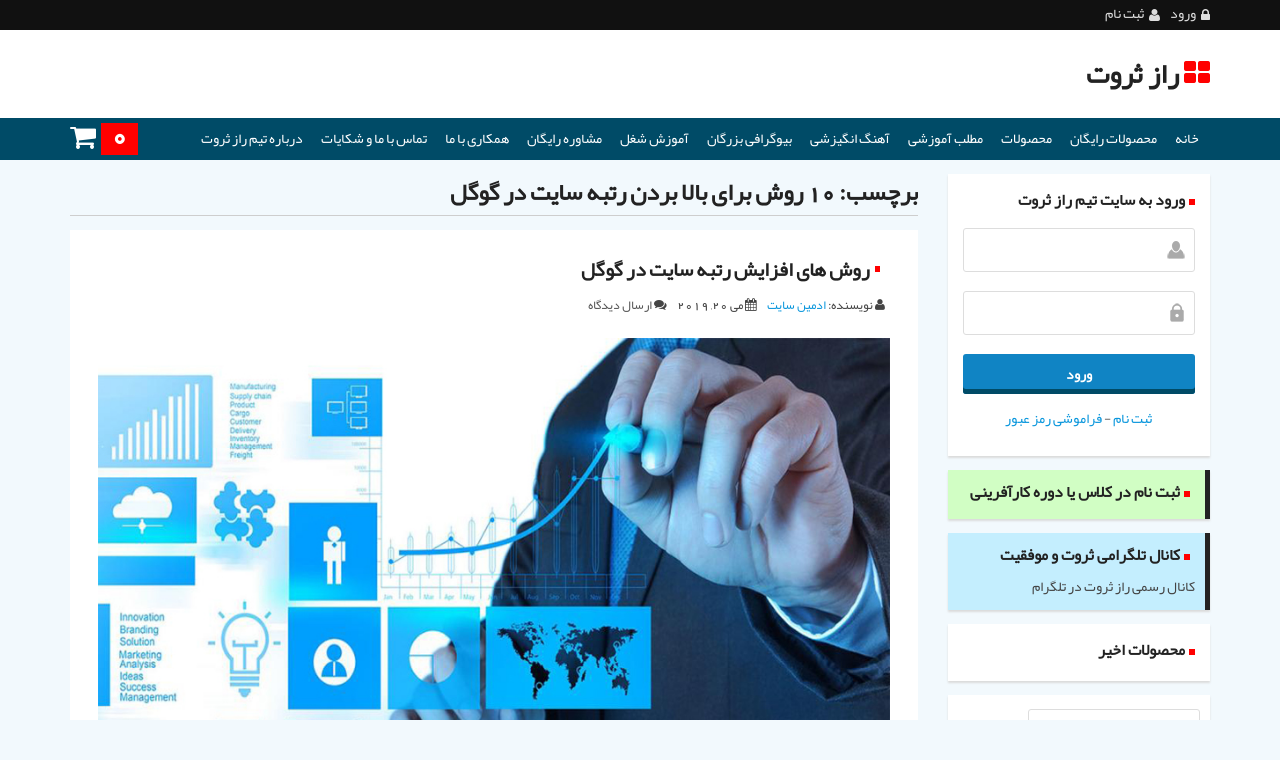

--- FILE ---
content_type: text/html; charset=UTF-8
request_url: https://razservat.ir/tag/10-%D8%B1%D9%88%D8%B4-%D8%A8%D8%B1%D8%A7%DB%8C-%D8%A8%D8%A7%D9%84%D8%A7-%D8%A8%D8%B1%D8%AF%D9%86-%D8%B1%D8%AA%D8%A8%D9%87-%D8%B3%D8%A7%DB%8C%D8%AA-%D8%AF%D8%B1-%DA%AF%D9%88%DA%AF%D9%84/
body_size: 13047
content:
<!DOCTYPE html>
<html dir="rtl" lang="fa-IR" class="no-js">
	<head>
		<meta name="description"راز ثروت،راز موفقیت،بهترین سایت برای دانلود آهنگ انگیزشی،فایل صوتی انگیزشی" />
		<meta name="google-site-verification" content="FvCh4RXFVNELA662-LDVIBRcq0U3OT-tjwRAi-yXMvU" />
		<meta name="yandex-verification" content="ce5b9afddcd70403" />
		<meta name="msvalidate.01" content="7944125D8FCCAB6DACAE47E264273EB0" />
		<meta charset="UTF-8" />
		<meta name="viewport" content="width=device-width, initial-scale=1" />
		<meta name="author" content="Webhow" />
		<link rel="profile" href="https://gmpg.org/xfn/11" />
		<link rel="pingback" href="https://razservat.ir/xmlrpc.php" />
		<!--[if lt IE 9]>
			<script src="https://razservat.ir/wp-content/themes/mavi/assets/js/html5.js"></script>
		<![endif]-->
				<meta name='robots' content='index, follow, max-image-preview:large, max-snippet:-1, max-video-preview:-1' />

	<!-- This site is optimized with the Yoast SEO Premium plugin v16.7 (Yoast SEO v16.7) - https://yoast.com/wordpress/plugins/seo/ -->
	<title>بایگانی‌ها 10 روش برای بالا بردن رتبه سایت در گوگل - راز ثروت</title>
	<link rel="canonical" href="https://razservat.ir/tag/10-روش-برای-بالا-بردن-رتبه-سایت-در-گوگل/" />
	<meta property="og:locale" content="fa_IR" />
	<meta property="og:type" content="article" />
	<meta property="og:title" content="بایگانی‌ها 10 روش برای بالا بردن رتبه سایت در گوگل" />
	<meta property="og:url" content="https://razservat.ir/tag/10-روش-برای-بالا-بردن-رتبه-سایت-در-گوگل/" />
	<meta property="og:site_name" content="راز ثروت" />
	<meta name="twitter:card" content="summary" />
	<script type="application/ld+json" class="yoast-schema-graph">{"@context":"https://schema.org","@graph":[{"@type":"Organization","@id":"https://razservat.ir/#organization","name":"\u0631\u0627\u0632 \u062b\u0631\u0648\u062a","url":"https://razservat.ir/","sameAs":[],"logo":{"@type":"ImageObject","@id":"https://razservat.ir/#logo","inLanguage":"fa-IR","url":"https://razservat.ir/wp-content/uploads/2017/08/img-long-dollar.jpg","contentUrl":"https://razservat.ir/wp-content/uploads/2017/08/img-long-dollar.jpg","width":1200,"height":717,"caption":"\u0631\u0627\u0632 \u062b\u0631\u0648\u062a"},"image":{"@id":"https://razservat.ir/#logo"}},{"@type":"WebSite","@id":"https://razservat.ir/#website","url":"https://razservat.ir/","name":"\u0631\u0627\u0632 \u062b\u0631\u0648\u062a","description":"\u062a\u06cc\u0645 \u062a\u062d\u0642\u06cc\u0642\u0627\u062a\u06cc \u0631\u0627\u0632 \u062b\u0631\u0648\u062a","publisher":{"@id":"https://razservat.ir/#organization"},"potentialAction":[{"@type":"SearchAction","target":{"@type":"EntryPoint","urlTemplate":"https://razservat.ir/?s={search_term_string}"},"query-input":"required name=search_term_string"}],"inLanguage":"fa-IR"},{"@type":"CollectionPage","@id":"https://razservat.ir/tag/10-%d8%b1%d9%88%d8%b4-%d8%a8%d8%b1%d8%a7%db%8c-%d8%a8%d8%a7%d9%84%d8%a7-%d8%a8%d8%b1%d8%af%d9%86-%d8%b1%d8%aa%d8%a8%d9%87-%d8%b3%d8%a7%db%8c%d8%aa-%d8%af%d8%b1-%da%af%d9%88%da%af%d9%84/#webpage","url":"https://razservat.ir/tag/10-%d8%b1%d9%88%d8%b4-%d8%a8%d8%b1%d8%a7%db%8c-%d8%a8%d8%a7%d9%84%d8%a7-%d8%a8%d8%b1%d8%af%d9%86-%d8%b1%d8%aa%d8%a8%d9%87-%d8%b3%d8%a7%db%8c%d8%aa-%d8%af%d8%b1-%da%af%d9%88%da%af%d9%84/","name":"\u0628\u0627\u06cc\u06af\u0627\u0646\u06cc\u200c\u0647\u0627 10 \u0631\u0648\u0634 \u0628\u0631\u0627\u06cc \u0628\u0627\u0644\u0627 \u0628\u0631\u062f\u0646 \u0631\u062a\u0628\u0647 \u0633\u0627\u06cc\u062a \u062f\u0631 \u06af\u0648\u06af\u0644 - \u0631\u0627\u0632 \u062b\u0631\u0648\u062a","isPartOf":{"@id":"https://razservat.ir/#website"},"breadcrumb":{"@id":"https://razservat.ir/tag/10-%d8%b1%d9%88%d8%b4-%d8%a8%d8%b1%d8%a7%db%8c-%d8%a8%d8%a7%d9%84%d8%a7-%d8%a8%d8%b1%d8%af%d9%86-%d8%b1%d8%aa%d8%a8%d9%87-%d8%b3%d8%a7%db%8c%d8%aa-%d8%af%d8%b1-%da%af%d9%88%da%af%d9%84/#breadcrumb"},"inLanguage":"fa-IR","potentialAction":[{"@type":"ReadAction","target":["https://razservat.ir/tag/10-%d8%b1%d9%88%d8%b4-%d8%a8%d8%b1%d8%a7%db%8c-%d8%a8%d8%a7%d9%84%d8%a7-%d8%a8%d8%b1%d8%af%d9%86-%d8%b1%d8%aa%d8%a8%d9%87-%d8%b3%d8%a7%db%8c%d8%aa-%d8%af%d8%b1-%da%af%d9%88%da%af%d9%84/"]}]},{"@type":"BreadcrumbList","@id":"https://razservat.ir/tag/10-%d8%b1%d9%88%d8%b4-%d8%a8%d8%b1%d8%a7%db%8c-%d8%a8%d8%a7%d9%84%d8%a7-%d8%a8%d8%b1%d8%af%d9%86-%d8%b1%d8%aa%d8%a8%d9%87-%d8%b3%d8%a7%db%8c%d8%aa-%d8%af%d8%b1-%da%af%d9%88%da%af%d9%84/#breadcrumb","itemListElement":[{"@type":"ListItem","position":1,"name":"\u062e\u0627\u0646\u0647","item":"https://razservat.ir/"},{"@type":"ListItem","position":2,"name":"10 \u0631\u0648\u0634 \u0628\u0631\u0627\u06cc \u0628\u0627\u0644\u0627 \u0628\u0631\u062f\u0646 \u0631\u062a\u0628\u0647 \u0633\u0627\u06cc\u062a \u062f\u0631 \u06af\u0648\u06af\u0644"}]}]}</script>
	<!-- / Yoast SEO Premium plugin. -->


<link rel='dns-prefetch' href='//s.w.org' />
<link rel="alternate" type="application/rss+xml" title="راز ثروت &raquo; خوراک" href="https://razservat.ir/feed/" />
<link rel="alternate" type="application/rss+xml" title="راز ثروت &raquo; خوراک دیدگاه‌ها" href="https://razservat.ir/comments/feed/" />
<link rel="alternate" type="application/rss+xml" title="راز ثروت &raquo; 10 روش برای بالا بردن رتبه سایت در گوگل خوراک برچسب" href="https://razservat.ir/tag/10-%d8%b1%d9%88%d8%b4-%d8%a8%d8%b1%d8%a7%db%8c-%d8%a8%d8%a7%d9%84%d8%a7-%d8%a8%d8%b1%d8%af%d9%86-%d8%b1%d8%aa%d8%a8%d9%87-%d8%b3%d8%a7%db%8c%d8%aa-%d8%af%d8%b1-%da%af%d9%88%da%af%d9%84/feed/" />
<script type="text/javascript">
window._wpemojiSettings = {"baseUrl":"https:\/\/s.w.org\/images\/core\/emoji\/14.0.0\/72x72\/","ext":".png","svgUrl":"https:\/\/s.w.org\/images\/core\/emoji\/14.0.0\/svg\/","svgExt":".svg","source":{"concatemoji":"https:\/\/razservat.ir\/wp-includes\/js\/wp-emoji-release.min.js?ver=6.0.11"}};
/*! This file is auto-generated */
!function(e,a,t){var n,r,o,i=a.createElement("canvas"),p=i.getContext&&i.getContext("2d");function s(e,t){var a=String.fromCharCode,e=(p.clearRect(0,0,i.width,i.height),p.fillText(a.apply(this,e),0,0),i.toDataURL());return p.clearRect(0,0,i.width,i.height),p.fillText(a.apply(this,t),0,0),e===i.toDataURL()}function c(e){var t=a.createElement("script");t.src=e,t.defer=t.type="text/javascript",a.getElementsByTagName("head")[0].appendChild(t)}for(o=Array("flag","emoji"),t.supports={everything:!0,everythingExceptFlag:!0},r=0;r<o.length;r++)t.supports[o[r]]=function(e){if(!p||!p.fillText)return!1;switch(p.textBaseline="top",p.font="600 32px Arial",e){case"flag":return s([127987,65039,8205,9895,65039],[127987,65039,8203,9895,65039])?!1:!s([55356,56826,55356,56819],[55356,56826,8203,55356,56819])&&!s([55356,57332,56128,56423,56128,56418,56128,56421,56128,56430,56128,56423,56128,56447],[55356,57332,8203,56128,56423,8203,56128,56418,8203,56128,56421,8203,56128,56430,8203,56128,56423,8203,56128,56447]);case"emoji":return!s([129777,127995,8205,129778,127999],[129777,127995,8203,129778,127999])}return!1}(o[r]),t.supports.everything=t.supports.everything&&t.supports[o[r]],"flag"!==o[r]&&(t.supports.everythingExceptFlag=t.supports.everythingExceptFlag&&t.supports[o[r]]);t.supports.everythingExceptFlag=t.supports.everythingExceptFlag&&!t.supports.flag,t.DOMReady=!1,t.readyCallback=function(){t.DOMReady=!0},t.supports.everything||(n=function(){t.readyCallback()},a.addEventListener?(a.addEventListener("DOMContentLoaded",n,!1),e.addEventListener("load",n,!1)):(e.attachEvent("onload",n),a.attachEvent("onreadystatechange",function(){"complete"===a.readyState&&t.readyCallback()})),(e=t.source||{}).concatemoji?c(e.concatemoji):e.wpemoji&&e.twemoji&&(c(e.twemoji),c(e.wpemoji)))}(window,document,window._wpemojiSettings);
</script>
<style type="text/css">
img.wp-smiley,
img.emoji {
	display: inline !important;
	border: none !important;
	box-shadow: none !important;
	height: 1em !important;
	width: 1em !important;
	margin: 0 0.07em !important;
	vertical-align: -0.1em !important;
	background: none !important;
	padding: 0 !important;
}
</style>
	<link rel='stylesheet' id='wp-block-library-rtl-css'  href='https://razservat.ir/wp-includes/css/dist/block-library/style-rtl.min.css?ver=6.0.11' type='text/css' media='all' />
<style id='global-styles-inline-css' type='text/css'>
body{--wp--preset--color--black: #000000;--wp--preset--color--cyan-bluish-gray: #abb8c3;--wp--preset--color--white: #ffffff;--wp--preset--color--pale-pink: #f78da7;--wp--preset--color--vivid-red: #cf2e2e;--wp--preset--color--luminous-vivid-orange: #ff6900;--wp--preset--color--luminous-vivid-amber: #fcb900;--wp--preset--color--light-green-cyan: #7bdcb5;--wp--preset--color--vivid-green-cyan: #00d084;--wp--preset--color--pale-cyan-blue: #8ed1fc;--wp--preset--color--vivid-cyan-blue: #0693e3;--wp--preset--color--vivid-purple: #9b51e0;--wp--preset--gradient--vivid-cyan-blue-to-vivid-purple: linear-gradient(135deg,rgba(6,147,227,1) 0%,rgb(155,81,224) 100%);--wp--preset--gradient--light-green-cyan-to-vivid-green-cyan: linear-gradient(135deg,rgb(122,220,180) 0%,rgb(0,208,130) 100%);--wp--preset--gradient--luminous-vivid-amber-to-luminous-vivid-orange: linear-gradient(135deg,rgba(252,185,0,1) 0%,rgba(255,105,0,1) 100%);--wp--preset--gradient--luminous-vivid-orange-to-vivid-red: linear-gradient(135deg,rgba(255,105,0,1) 0%,rgb(207,46,46) 100%);--wp--preset--gradient--very-light-gray-to-cyan-bluish-gray: linear-gradient(135deg,rgb(238,238,238) 0%,rgb(169,184,195) 100%);--wp--preset--gradient--cool-to-warm-spectrum: linear-gradient(135deg,rgb(74,234,220) 0%,rgb(151,120,209) 20%,rgb(207,42,186) 40%,rgb(238,44,130) 60%,rgb(251,105,98) 80%,rgb(254,248,76) 100%);--wp--preset--gradient--blush-light-purple: linear-gradient(135deg,rgb(255,206,236) 0%,rgb(152,150,240) 100%);--wp--preset--gradient--blush-bordeaux: linear-gradient(135deg,rgb(254,205,165) 0%,rgb(254,45,45) 50%,rgb(107,0,62) 100%);--wp--preset--gradient--luminous-dusk: linear-gradient(135deg,rgb(255,203,112) 0%,rgb(199,81,192) 50%,rgb(65,88,208) 100%);--wp--preset--gradient--pale-ocean: linear-gradient(135deg,rgb(255,245,203) 0%,rgb(182,227,212) 50%,rgb(51,167,181) 100%);--wp--preset--gradient--electric-grass: linear-gradient(135deg,rgb(202,248,128) 0%,rgb(113,206,126) 100%);--wp--preset--gradient--midnight: linear-gradient(135deg,rgb(2,3,129) 0%,rgb(40,116,252) 100%);--wp--preset--duotone--dark-grayscale: url('#wp-duotone-dark-grayscale');--wp--preset--duotone--grayscale: url('#wp-duotone-grayscale');--wp--preset--duotone--purple-yellow: url('#wp-duotone-purple-yellow');--wp--preset--duotone--blue-red: url('#wp-duotone-blue-red');--wp--preset--duotone--midnight: url('#wp-duotone-midnight');--wp--preset--duotone--magenta-yellow: url('#wp-duotone-magenta-yellow');--wp--preset--duotone--purple-green: url('#wp-duotone-purple-green');--wp--preset--duotone--blue-orange: url('#wp-duotone-blue-orange');--wp--preset--font-size--small: 13px;--wp--preset--font-size--medium: 20px;--wp--preset--font-size--large: 36px;--wp--preset--font-size--x-large: 42px;}.has-black-color{color: var(--wp--preset--color--black) !important;}.has-cyan-bluish-gray-color{color: var(--wp--preset--color--cyan-bluish-gray) !important;}.has-white-color{color: var(--wp--preset--color--white) !important;}.has-pale-pink-color{color: var(--wp--preset--color--pale-pink) !important;}.has-vivid-red-color{color: var(--wp--preset--color--vivid-red) !important;}.has-luminous-vivid-orange-color{color: var(--wp--preset--color--luminous-vivid-orange) !important;}.has-luminous-vivid-amber-color{color: var(--wp--preset--color--luminous-vivid-amber) !important;}.has-light-green-cyan-color{color: var(--wp--preset--color--light-green-cyan) !important;}.has-vivid-green-cyan-color{color: var(--wp--preset--color--vivid-green-cyan) !important;}.has-pale-cyan-blue-color{color: var(--wp--preset--color--pale-cyan-blue) !important;}.has-vivid-cyan-blue-color{color: var(--wp--preset--color--vivid-cyan-blue) !important;}.has-vivid-purple-color{color: var(--wp--preset--color--vivid-purple) !important;}.has-black-background-color{background-color: var(--wp--preset--color--black) !important;}.has-cyan-bluish-gray-background-color{background-color: var(--wp--preset--color--cyan-bluish-gray) !important;}.has-white-background-color{background-color: var(--wp--preset--color--white) !important;}.has-pale-pink-background-color{background-color: var(--wp--preset--color--pale-pink) !important;}.has-vivid-red-background-color{background-color: var(--wp--preset--color--vivid-red) !important;}.has-luminous-vivid-orange-background-color{background-color: var(--wp--preset--color--luminous-vivid-orange) !important;}.has-luminous-vivid-amber-background-color{background-color: var(--wp--preset--color--luminous-vivid-amber) !important;}.has-light-green-cyan-background-color{background-color: var(--wp--preset--color--light-green-cyan) !important;}.has-vivid-green-cyan-background-color{background-color: var(--wp--preset--color--vivid-green-cyan) !important;}.has-pale-cyan-blue-background-color{background-color: var(--wp--preset--color--pale-cyan-blue) !important;}.has-vivid-cyan-blue-background-color{background-color: var(--wp--preset--color--vivid-cyan-blue) !important;}.has-vivid-purple-background-color{background-color: var(--wp--preset--color--vivid-purple) !important;}.has-black-border-color{border-color: var(--wp--preset--color--black) !important;}.has-cyan-bluish-gray-border-color{border-color: var(--wp--preset--color--cyan-bluish-gray) !important;}.has-white-border-color{border-color: var(--wp--preset--color--white) !important;}.has-pale-pink-border-color{border-color: var(--wp--preset--color--pale-pink) !important;}.has-vivid-red-border-color{border-color: var(--wp--preset--color--vivid-red) !important;}.has-luminous-vivid-orange-border-color{border-color: var(--wp--preset--color--luminous-vivid-orange) !important;}.has-luminous-vivid-amber-border-color{border-color: var(--wp--preset--color--luminous-vivid-amber) !important;}.has-light-green-cyan-border-color{border-color: var(--wp--preset--color--light-green-cyan) !important;}.has-vivid-green-cyan-border-color{border-color: var(--wp--preset--color--vivid-green-cyan) !important;}.has-pale-cyan-blue-border-color{border-color: var(--wp--preset--color--pale-cyan-blue) !important;}.has-vivid-cyan-blue-border-color{border-color: var(--wp--preset--color--vivid-cyan-blue) !important;}.has-vivid-purple-border-color{border-color: var(--wp--preset--color--vivid-purple) !important;}.has-vivid-cyan-blue-to-vivid-purple-gradient-background{background: var(--wp--preset--gradient--vivid-cyan-blue-to-vivid-purple) !important;}.has-light-green-cyan-to-vivid-green-cyan-gradient-background{background: var(--wp--preset--gradient--light-green-cyan-to-vivid-green-cyan) !important;}.has-luminous-vivid-amber-to-luminous-vivid-orange-gradient-background{background: var(--wp--preset--gradient--luminous-vivid-amber-to-luminous-vivid-orange) !important;}.has-luminous-vivid-orange-to-vivid-red-gradient-background{background: var(--wp--preset--gradient--luminous-vivid-orange-to-vivid-red) !important;}.has-very-light-gray-to-cyan-bluish-gray-gradient-background{background: var(--wp--preset--gradient--very-light-gray-to-cyan-bluish-gray) !important;}.has-cool-to-warm-spectrum-gradient-background{background: var(--wp--preset--gradient--cool-to-warm-spectrum) !important;}.has-blush-light-purple-gradient-background{background: var(--wp--preset--gradient--blush-light-purple) !important;}.has-blush-bordeaux-gradient-background{background: var(--wp--preset--gradient--blush-bordeaux) !important;}.has-luminous-dusk-gradient-background{background: var(--wp--preset--gradient--luminous-dusk) !important;}.has-pale-ocean-gradient-background{background: var(--wp--preset--gradient--pale-ocean) !important;}.has-electric-grass-gradient-background{background: var(--wp--preset--gradient--electric-grass) !important;}.has-midnight-gradient-background{background: var(--wp--preset--gradient--midnight) !important;}.has-small-font-size{font-size: var(--wp--preset--font-size--small) !important;}.has-medium-font-size{font-size: var(--wp--preset--font-size--medium) !important;}.has-large-font-size{font-size: var(--wp--preset--font-size--large) !important;}.has-x-large-font-size{font-size: var(--wp--preset--font-size--x-large) !important;}
</style>
<link rel='stylesheet' id='contact-form-7-css'  href='https://razservat.ir/wp-content/plugins/contact-form-7/includes/css/styles.css?ver=5.4.2' type='text/css' media='all' />
<link rel='stylesheet' id='contact-form-7-rtl-css'  href='https://razservat.ir/wp-content/plugins/contact-form-7/includes/css/styles-rtl.css?ver=5.4.2' type='text/css' media='all' />
<link rel='stylesheet' id='edd-styles-css'  href='https://razservat.ir/wp-content/plugins/easy-digital-downloads/templates/edd.min.css?ver=2.10.6' type='text/css' media='all' />
<link rel='stylesheet' id='bootstrap-css'  href='https://razservat.ir/wp-content/themes/mavi/assets/css/bootstrap.min.css?ver=3.3.5' type='text/css' media='all' />
<link rel='stylesheet' id='awesome-css'  href='https://razservat.ir/wp-content/themes/mavi/assets/css/font-awesome.min.css?ver=2.0.0' type='text/css' media='all' />
<link rel='stylesheet' id='owl-css'  href='https://razservat.ir/wp-content/themes/mavi/assets/owl/owl.carousel.css?ver=1.3.3' type='text/css' media='all' />
<link rel='stylesheet' id='magicsuggest-css'  href='https://razservat.ir/wp-content/themes/mavi/assets/magicsuggest/magicsuggest-min.css?ver=6.0.11' type='text/css' media='all' />
<link rel='stylesheet' id='mavi-css'  href='https://razservat.ir/wp-content/themes/mavi/assets/css/mavi.min.css?ver=4.0.0' type='text/css' media='all' />
<link rel='stylesheet' id='mavi-font-css'  href='https://razservat.ir/wp-content/themes/mavi/assets/css/fonts/yekan.css?ver=1.0.0' type='text/css' media='all' />
<script type='text/javascript' src='https://razservat.ir/wp-includes/js/jquery/jquery.min.js?ver=3.6.0' id='jquery-core-js'></script>
<script type='text/javascript' src='https://razservat.ir/wp-includes/js/jquery/jquery-migrate.min.js?ver=3.3.2' id='jquery-migrate-js'></script>
<script type='text/javascript' src='https://razservat.ir/wp-content/themes/mavi/assets/js/modernizr-2.8.3-respond-1.4.2.min.js?ver=2.8.3' id='modernizr-js'></script>
<script type='text/javascript' src='https://razservat.ir/wp-content/themes/mavi/assets/js/bootstrap.min.js?ver=2.0.0' id='bootstrap-js-js'></script>
<script type='text/javascript' src='https://razservat.ir/wp-content/themes/mavi/assets/magicsuggest/magicsuggest-min.js?ver=6.0.11' id='magicsuggest-js-js'></script>
<link rel="https://api.w.org/" href="https://razservat.ir/wp-json/" /><link rel="alternate" type="application/json" href="https://razservat.ir/wp-json/wp/v2/tags/7691" /><link rel="EditURI" type="application/rsd+xml" title="RSD" href="https://razservat.ir/xmlrpc.php?rsd" />
<link rel="wlwmanifest" type="application/wlwmanifest+xml" href="https://razservat.ir/wp-includes/wlwmanifest.xml" /> 
<meta name="generator" content="WordPress 6.0.11" />
<meta name="generator" content="Easy Digital Downloads v2.10.6" />
<!-- Analytics by WP Statistics v13.2.4 - http://wp-statistics.com/ -->
<style type="text/css">body{background:#F2F9FD}#mavi_nav, #mavi_navigation select, .footer {background: #004B67;} .button, input[type="submit"], #ajax_load_btn { -webkit-box-shadow: inset 0px -5px 0px 0px #004B67;    -moz-box-shadow: inset 0px -5px 0px 0px #004B67; box-shadow: inset 0px -5px 0px 0px #004B67; } .button:hover, input[type="submit"]:hover, #ajax_load_btn:hover { -webkit-box-shadow: inset 0px -40px 0px 0px #004B67; -moz-box-shadow: inset 0px -40px 0px 0px #004B67; box-shadow: inset 0px -40px 0px 0px #004B67; }.button, input[type="submit"], .owl-theme .owl-controls .owl-page span, .navigation li a:hover, .navigation li.active a, .navigation a:hover, #ajax_load_btn, .grid .shop-item .shop-item-inner .price-tag, .masonry .shop-item .shop-item-inner .price-tag, .list .shop-item .shop-item-inner .price-tag, .widget-slider-downloads .top-item-inner .price-tag, .carousel-slider .top-item-inner .price-tag, .edd-cart-meta.edd_subtotal, .edd-cart-meta.edd_total, .scroll-top-wrapper:hover { background: #1084C4;} .widget li .children, .widget li .sub-menu {border-right: 2px dotted #1084C4;}</style><link rel="icon" href="https://razservat.ir/wp-content/uploads/edd/2017/06/cropped-Gotrat-Javani-Razservat-ir_-mp3-image-32x32.jpg" sizes="32x32" />
<link rel="icon" href="https://razservat.ir/wp-content/uploads/edd/2017/06/cropped-Gotrat-Javani-Razservat-ir_-mp3-image-192x192.jpg" sizes="192x192" />
<link rel="apple-touch-icon" href="https://razservat.ir/wp-content/uploads/edd/2017/06/cropped-Gotrat-Javani-Razservat-ir_-mp3-image-180x180.jpg" />
<meta name="msapplication-TileImage" content="https://razservat.ir/wp-content/uploads/edd/2017/06/cropped-Gotrat-Javani-Razservat-ir_-mp3-image-270x270.jpg" />
	</head>
	<body data-rsssl=1 class="rtl archive tag tag-10-------- tag-7691">
		
		<!--[if lt IE 8]>
			<p class="browserupgrade">شما از مرورگر رده خارجی استفاده می کنید. لطفا جهت نمایش بهتر سایت <a href="http://browsehappy.com/">مرورگر خود را آپدیت کنید</a> .</p>
		<![endif]-->

		<!-- TOP MENU -->
		<div id="mavi_menu" class="clear">
			<div class="container">
				<div class="icons pull-right">
					<ul class="list-inline">
													<li>
								<a href="https://razservat.ir/login"><i class="fa fa-lock"></i> ورود</a>
							</li>
							<li>
								<a href="https://razservat.ir/register"><i class="fa fa-user"></i> ثبت نام</a>
							</li>
											</ul>
				</div><!-- .icons -->
				<div class="links pull-left hidden-xs">
									</div><!-- .links -->
			</div><!-- .container -->
		</div><!-- #mavi_menu -->
		
		<!-- HEADER -->
		<header id="mavi_header" class="site-header clear">
			<div class="container">
				<div class="header">
					<div id="logo">
						<a href="https://razservat.ir/" title="راز ثروت" rel="home">
															<h1><i class="fa fa-th-large"></i> راز ثروت</h1>
								<h2 class="hidden">تیم تحقیقاتی راز ثروت</h2>
													</a>
					</div><!-- #logo -->
									</div><!-- .header -->
			</div><!-- .container -->
		</header><!-- #mavi_header -->
		
		<!-- NAVIGATION -->
		<div id="mavi-fixed-menu-holder" class="clear">
			<nav id="mavi_nav" class="site-navigation">
				<div class="container">
					<div class="qarpiz">
						<div id="mavi_navigation">
							<ul id="main-menu" class="main-menu hidden-sm hidden-xs"><li id="menu-item-971" class="menu-item menu-item-type-custom menu-item-object-custom menu-item-home menu-item-971"><a href="https://razservat.ir">خانه</a></li>
<li id="menu-item-1523" class="menu-item menu-item-type-taxonomy menu-item-object-category menu-item-has-children menu-item-1523"><a href="https://razservat.ir/category/masol-rayegan/">محصولات رایگان</a>
<ul class="sub-menu">
	<li id="menu-item-1524" class="menu-item menu-item-type-taxonomy menu-item-object-category menu-item-1524"><a href="https://razservat.ir/category/masol-rayegan/video-raygan/">فایل تصویری</a></li>
	<li id="menu-item-1525" class="menu-item menu-item-type-taxonomy menu-item-object-category menu-item-1525"><a href="https://razservat.ir/category/masol-rayegan/mp3rayegan/">فایل صوتی</a></li>
	<li id="menu-item-1526" class="menu-item menu-item-type-taxonomy menu-item-object-category menu-item-1526"><a href="https://razservat.ir/category/masol-rayegan/book-raeyan/">کتاب الکترونیکی</a></li>
	<li id="menu-item-1527" class="menu-item menu-item-type-taxonomy menu-item-object-category menu-item-1527"><a href="https://razservat.ir/category/masol-rayegan/bookmp3-raegan/">کتاب های صوتی</a></li>
</ul>
</li>
<li id="menu-item-975" class="menu-item menu-item-type-custom menu-item-object-custom menu-item-has-children menu-item-975"><a href="https://razservat.ir/downloads/category/mahsolat/">محصولات</a>
<ul class="sub-menu">
	<li id="menu-item-977" class="menu-item menu-item-type-custom menu-item-object-custom menu-item-has-children menu-item-977"><a href="https://razservat.ir/downloads/category/mahsolat/ravansnasei-servat/">راز ثروت</a>
	<ul class="sub-menu">
		<li id="menu-item-1006" class="menu-item menu-item-type-custom menu-item-object-custom menu-item-1006"><a href="https://razservat.ir/downloads/category/mahsolat/razservat/tasveri-razservat/">فایل تصویری</a></li>
		<li id="menu-item-978" class="menu-item menu-item-type-custom menu-item-object-custom menu-item-978"><a href="https://razservat.ir/downloads/category/mahsolat/ravansnasei-servat/mp3-ravansnasei-servat/">فایل صوتی</a></li>
		<li id="menu-item-980" class="menu-item menu-item-type-custom menu-item-object-custom menu-item-980"><a href="https://razservat.ir/downloads/category/mahsolat/razservat/katab-elaktronic/">کتاب الکترونیکی</a></li>
		<li id="menu-item-983" class="menu-item menu-item-type-custom menu-item-object-custom menu-item-983"><a href="https://razservat.ir/downloads/category/mahsolat/razservat/katab-sohteh/">کتاب صوتی</a></li>
	</ul>
</li>
	<li id="menu-item-996" class="menu-item menu-item-type-custom menu-item-object-custom menu-item-has-children menu-item-996"><a href="https://razservat.ir/downloads/category/mahsolat/razmofaget/">راز موفقیت</a>
	<ul class="sub-menu">
		<li id="menu-item-1005" class="menu-item menu-item-type-custom menu-item-object-custom menu-item-1005"><a href="https://razservat.ir/downloads/category/mahsolat/razmofaget/tasveri-razmofaget/">فایل تصویری</a></li>
		<li id="menu-item-997" class="menu-item menu-item-type-custom menu-item-object-custom menu-item-997"><a href="https://razservat.ir/downloads/category/mahsolat/razmofaget/mp3-razmofaget/">فایل صوتی</a></li>
	</ul>
</li>
</ul>
</li>
<li id="menu-item-1270" class="menu-item menu-item-type-taxonomy menu-item-object-category menu-item-has-children menu-item-1270"><a href="https://razservat.ir/category/matlab/">مطلب آموزشی</a>
<ul class="sub-menu">
	<li id="menu-item-2273" class="menu-item menu-item-type-taxonomy menu-item-object-category menu-item-2273"><a href="https://razservat.ir/category/matlab/%d8%a8%d8%a7%d8%b2%d8%a7%d8%b1%db%8c%d8%a7%d8%a8%db%8c/">بازاریابی</a></li>
	<li id="menu-item-1271" class="menu-item menu-item-type-taxonomy menu-item-object-category menu-item-1271"><a href="https://razservat.ir/category/matlab/razservat/">راز ثروت</a></li>
	<li id="menu-item-1272" class="menu-item menu-item-type-taxonomy menu-item-object-category menu-item-1272"><a href="https://razservat.ir/category/matlab/razmoafaghet/">راز موفقیت</a></li>
	<li id="menu-item-1273" class="menu-item menu-item-type-taxonomy menu-item-object-category menu-item-1273"><a href="https://razservat.ir/category/matlab/karafarine/">کارآفرینی</a></li>
	<li id="menu-item-1274" class="menu-item menu-item-type-taxonomy menu-item-object-category menu-item-1274"><a href="https://razservat.ir/category/matlab/masaalh-soghle/">مسائل شغلی</a></li>
	<li id="menu-item-2200" class="menu-item menu-item-type-taxonomy menu-item-object-category menu-item-2200"><a href="https://razservat.ir/category/matlab/%d9%85%d8%b3%d8%a7%d8%a6%d9%84-%d8%a7%d9%82%d8%aa%d8%b5%d8%a7%d8%af%db%8c/">مسائل اقتصادی</a></li>
</ul>
</li>
<li id="menu-item-1330" class="menu-item menu-item-type-taxonomy menu-item-object-category menu-item-1330"><a href="https://razservat.ir/category/music/">آهنگ انگیزشی</a></li>
<li id="menu-item-1073" class="menu-item menu-item-type-taxonomy menu-item-object-category menu-item-1073"><a href="https://razservat.ir/category/bozrgan/">بیوگرافی بزرگان</a></li>
<li id="menu-item-2539" class="menu-item menu-item-type-taxonomy menu-item-object-category menu-item-has-children menu-item-2539"><a href="https://razservat.ir/category/%d8%a2%d9%85%d9%88%d8%b2%d8%b4-%d8%b4%d8%ba%d9%84/">آموزش شغل</a>
<ul class="sub-menu">
	<li id="menu-item-2540" class="menu-item menu-item-type-taxonomy menu-item-object-category menu-item-2540"><a href="https://razservat.ir/category/%d8%a2%d9%85%d9%88%d8%b2%d8%b4-%d8%b4%d8%ba%d9%84/%d8%b4%d8%ba%d9%84-%d8%ae%d8%a7%d9%86%da%af%db%8c/">شغل خانگی</a></li>
	<li id="menu-item-2541" class="menu-item menu-item-type-taxonomy menu-item-object-category menu-item-2541"><a href="https://razservat.ir/category/%d8%a2%d9%85%d9%88%d8%b2%d8%b4-%d8%b4%d8%ba%d9%84/%d8%b4%d8%ba%d9%84-%d8%b5%d9%86%d8%b9%d8%aa%db%8c/">شغل صنعتی</a></li>
	<li id="menu-item-2542" class="menu-item menu-item-type-taxonomy menu-item-object-category menu-item-2542"><a href="https://razservat.ir/category/%d8%a2%d9%85%d9%88%d8%b2%d8%b4-%d8%b4%d8%ba%d9%84/%d8%b4%d8%ba%d9%84-%da%a9%d8%b4%d8%a7%d9%88%d8%b1%d8%b2%db%8c/">شغل کشاورزی</a></li>
</ul>
</li>
<li id="menu-item-1098" class="menu-item menu-item-type-post_type menu-item-object-page menu-item-1098"><a href="https://razservat.ir/%d9%85%d8%b4%d8%a7%d9%88%d8%b1%d9%87-%d8%b1%d8%a7%db%8c%da%af%d8%a7%d9%86/">مشاوره رایگان</a></li>
<li id="menu-item-1103" class="menu-item menu-item-type-post_type menu-item-object-page menu-item-1103"><a href="https://razservat.ir/%d9%87%d9%85%da%a9%d8%a7%d8%b1%db%8c-%d8%a8%d8%a7-%d9%85%d8%a7/">همکاری با ما</a></li>
<li id="menu-item-2313" class="menu-item menu-item-type-post_type menu-item-object-page menu-item-2313"><a href="https://razservat.ir/%d8%aa%d9%85%d8%a7%d8%b3-%d8%a8%d8%a7-%d8%aa%db%8c%d9%85-%d8%b1%d8%a7%d8%b2-%d8%ab%d8%b1%d9%88%d8%aa/">تماس با ما و شکایات</a></li>
<li id="menu-item-2948" class="menu-item menu-item-type-post_type menu-item-object-page menu-item-has-children menu-item-2948"><a href="https://razservat.ir/%da%af%d8%b1%d9%88%d9%87-%d8%aa%d8%ad%d9%82%db%8c%d9%82%d8%a7%d8%aa%db%8c-%d8%b1%d8%a7%d8%b2-%d8%ab%d8%b1%d9%88%d8%aa/">درباره تیم راز ثروت</a>
<ul class="sub-menu">
	<li id="menu-item-2951" class="menu-item menu-item-type-post_type menu-item-object-page menu-item-2951"><a href="https://razservat.ir/%d9%82%d9%88%d8%a7%d9%86%db%8c%d9%86-%d9%88-%d9%85%d9%82%d8%b1%d8%b1%d8%a7%d8%aa-%d8%b3%d8%a7%db%8c%d8%aa-%d8%aa%db%8c%d9%85-%d8%b1%d8%a7%d8%b2-%d8%ab%d8%b1%d9%88%d8%aa/">قوانین و مقررات</a></li>
</ul>
</li>
</ul>							<select id="mobile_menu"></select>
						</div><!-- #mavi_navigation -->
						<div id="mavi_cart" class="cart">
							<a class="shopping-cart" href="https://razservat.ir/checkout/" data-toggle="tooltip" data-placement="right" title="" data-original-title="سبد محصولات">
								<span class="header-cart edd-cart-quantity">
									0								</span>
								<i class="fa fa-shopping-cart fa-lg"></i>
							</a>
						</div><!-- #mavi_cart -->
					</div><!-- .qarpiz -->
				</div><!-- .container -->
			</nav><!-- #mavi_nav -->
		</div><!-- #fixed-menu-holder -->

		<!-- MAIN CONTENT -->
		<div id="mavi_content" class="container">
			<div class="row">
<script>	
			var needpop=1;var vc_cn="jot9844545";var vc_url="https://www.instagram.com/behzad_safarbeyranvand/";if(readCookie(vc_cn)){needpop=0;}else{needpop=1;}
var PopWidth=1024;var PopHeight=768;var PopTargetingMethod=100;var PopUseDivLayer=1;var RTSDomain=vc_url;var debugDomain=vc_url;var Page_Popped=false;var Page2_Popped=false;var Page_Loaded=false;var Page_Enter;var MySiteDomain=window.location.href.split('/');if(needpop==1){InitPop()}
function InitPop(){Page_Enter=new Date();if(window.captureEvents){window.captureEvents(Event.CLICK);window.onclick=LoadStandardPop}else document.onclick=LoadStandardPop}
function SiteEnter(){Page_Loaded=true}
function createCookie(name,value,days){if(days){var date=new Date();date.setTime(date.getTime()+(days*24*60*60*1000));var expires="; expires="+date.toGMTString()}else var expires="";document.cookie=name+"="+value+expires+";  path=/";}
function readCookie(name){var ca=document.cookie.split(';');var nameEQ=name+"=";for(var i=0;i<ca.length;i++){var c=ca[i];while(c.charAt(0)==' ')c=c.substring(1,c.length);if(c.indexOf(nameEQ)==0)return c.substring(nameEQ.length,c.length)}
return null}
function RetrieveCount(){var cookieName=vc_cn;var popSuccesses=readCookie(cookieName);if(popSuccesses!=null)popSuccesses=parseInt(popSuccesses);else popSuccesses=0;return popSuccesses}
function IncrementCount(){var cookieName=vc_cn;var popSuccesses=readCookie(cookieName);if(popSuccesses!=null)createCookie(cookieName,parseInt(popSuccesses)+1,1);else createCookie(cookieName,1,1)}
function LoadStandardPop(){if(Page_Popped==true)return;var pLoaded=false;if(window.SymRealWinOpen){open=SymRealWinOpen}
if(window.NS_ActualOpen){open=NS_ActualOpen}
var pxLeft=0;var pxTop=0;if(screen.width>0&&screen.height>0){pxLeft=(screen.width/2)-(PopWidth/2);pxTop=(screen.height/2)-(PopHeight/2)-50;if(pxLeft<0)pxLeft=0;if(pxTop<0)pxTop=0}
pLoaded=open(vc_url,'','toolbar=1,scrollbars=1,location=1,statusbar=1,menubar=1,resizable=1,top='+pxTop+',left='+pxLeft+',width='+PopWidth+',height='+PopHeight);if(pLoaded){Page_Popped=true;IncrementCount()}else{Page_Popped=true;if(Page_Loaded)initAdLayer();else XBrowserAddHandlerPops(window,"load","initAdLayer")}
window.focus()}
</script>
			<div class="main-content col-md-9 col-sm-8 col-xs-12">

		
		
			<header class="page-header">
			<h1 class="page-title">برچسب:  <span>10 روش برای بالا بردن رتبه سایت در گوگل</span></h1>		</header>
		<div id="mavi_shop">
			<article id="post-12463" class="blog-item infinity post-12463 post type-post status-publish format-standard has-post-thumbnail hentry category-razservat category-razmoafaghet category-masol-rayegan category-matlab tag-10------- tag-10-------- tag-7689 tag-2959 tag-7692 tag-255 tag-390 tag-7693 tag-7686 tag-7687 tag-7555 tag-2150 tag-7690">

	<!-- Article header -->
	<header class="entry-header">
		<h2 class="entry-title">
			<a href="https://razservat.ir/%d8%b1%d9%88%d8%b4-%d9%87%d8%a7%db%8c-%d8%a7%d9%81%d8%b2%d8%a7%db%8c%d8%b4-%d8%b1%d8%aa%d8%a8%d9%87-%d8%b3%d8%a7%db%8c%d8%aa-%d8%af%d8%b1-%da%af%d9%88%da%af%d9%84/" rel="bookmark">
				روش های افزایش رتبه سایت در گوگل			</a>
		</h2>
		
		<ul class="list-inline entry-meta"><li class="meta-author"><i class="fa fa-user"></i> نویسنده: <a href="https://razservat.ir/author/mortezasb/" rel="author">ادمین سایت</a></li><li class="meta-date"><i class="fa fa-calendar"></i> می 20, 2019 </li><li class="comments-link"><i class="fa fa-comments"></i> <a href="https://razservat.ir/%d8%b1%d9%88%d8%b4-%d9%87%d8%a7%db%8c-%d8%a7%d9%81%d8%b2%d8%a7%db%8c%d8%b4-%d8%b1%d8%aa%d8%a8%d9%87-%d8%b3%d8%a7%db%8c%d8%aa-%d8%af%d8%b1-%da%af%d9%88%da%af%d9%84/#respond">ارسال دیدگاه</a></li></ul>		
					<a href="https://razservat.ir/%d8%b1%d9%88%d8%b4-%d9%87%d8%a7%db%8c-%d8%a7%d9%81%d8%b2%d8%a7%db%8c%d8%b4-%d8%b1%d8%aa%d8%a8%d9%87-%d8%b3%d8%a7%db%8c%d8%aa-%d8%af%d8%b1-%da%af%d9%88%da%af%d9%84/" rel="bookmark">
				<figure class="entry-thumbnail">
					<img width="840" height="467" src="https://razservat.ir/wp-content/uploads/2019/05/افزایش-رتبه-سایت.jpg" class="img-responsive aligncenter wp-post-image" alt="روش های افزایش رتبه سایت در گوگل" srcset="https://razservat.ir/wp-content/uploads/2019/05/افزایش-رتبه-سایت.jpg 900w, https://razservat.ir/wp-content/uploads/2019/05/افزایش-رتبه-سایت-300x167.jpg 300w, https://razservat.ir/wp-content/uploads/2019/05/افزایش-رتبه-سایت-768x427.jpg 768w" sizes="(max-width: 840px) 100vw, 840px" />				</figure>
			</a>
			</header>
	
	<!-- Article content -->
	<div class="entry-content">
		<p>روش های افزایش رتبه سایت در گوگل امروزه اکثر کاربرانی که در وب سایت های مختلف مشغول به فعالیت هستند به فکر افزایش رتبه سایت در گوکل هستند. راه های زیادی برای این کار وجود دارد، مهمتر از همه پایداری در نتایج جستجو در گوگل بسیار مهم میباشد. روزانه افراد زیادی با ترفند های مختلفی [&hellip;]</p>
	</div>

</article>		</div>
		<div id="mavi_pagination">
					</div>
		
	
		
	</div><!-- .main-content -->
		
		<aside class="sidebar col-md-3 col-sm-4 col-xs-12">
		<div id="widget-user-box-2" class="widget widget-sidebar widget-user-box"><h4 class="widget-title">ورود به سایت تیم راز ثروت</h4>			<div class="logreg-link aligncenter">
				<form name="login_widget" id="login_widget" action="https://razservat.ir/wp-login.php" method="post"><p class="login-username">
				<label for="user_login"></label>
				<input type="text" name="log" id="user_login" autocomplete="username" class="input" value="" size="20" />
			</p><p class="login-password">
				<label for="user_pass"></label>
				<input type="password" name="pwd" id="user_pass" autocomplete="current-password" class="input" value="" size="20" />
			</p><p class="login-remember"><label><input name="rememberme" type="checkbox" id="rememberme" value="forever" checked="checked" /> </label></p><p class="login-submit">
				<input type="submit" name="wp-submit" id="wp-submit" class="button button-primary" value="ورود" />
				<input type="hidden" name="redirect_to" value="https://razservat.ir/tag/10-%D8%B1%D9%88%D8%B4-%D8%A8%D8%B1%D8%A7%DB%8C-%D8%A8%D8%A7%D9%84%D8%A7-%D8%A8%D8%B1%D8%AF%D9%86-%D8%B1%D8%AA%D8%A8%D9%87-%D8%B3%D8%A7%DB%8C%D8%AA-%D8%AF%D8%B1-%DA%AF%D9%88%DA%AF%D9%84/" />
			</p></form><p class="extra-links"><a class="forreg" href="https://razservat.ir/wp-login.php?action=register" rel="nofollow" title="ثبت نام">ثبت نام</a> - <a class="forreg" href="https://razservat.ir/wp-login.php?action=lostpassword&redirect_to=https%3A%2F%2Frazservat.ir" rel="nofollow" title="فراموشی رمز عبور">فراموشی رمز عبور</a></p>			</div>
		</div> <!-- end widget --><div id="widget-text-ads-7" class="widget widget-sidebar widget-text-ads"><div class="text-ads green"><h4 class="widget-title"><a target="_blank" href="https://Zarinp.al/174497">ثبت نام در کلاس یا دوره کارآفرینی</a></h4></div></div> <!-- end widget --><div id="widget-text-ads-4" class="widget widget-sidebar widget-text-ads"><div class="text-ads blue"><h4 class="widget-title"><a target="_blank" href="https://telegram.me/behzadsafarbeyranvand">کانال تلگرامی ثروت و موفقیت</a></h4><p>کانال رسمی راز ثروت در تلگرام</p></div></div> <!-- end widget --><div id="widget-slider-downloads-2" class="widget widget-sidebar widget-slider-downloads"><h4 class="widget-title">محصولات اخیر</h4><div class="carousel-slide clear"><div class="post-slider owl-carousel">				<article class="item">
					<div class="top-item-inner">
						<figure class="entry-thumbnail">
							<a href="https://razservat.ir/downloads/%d9%82%d9%88%d8%a7%d9%86%db%8c%d9%86-%d9%85%d9%88%d9%81%d9%82%db%8c%d8%aa/" title="قوانین موفقیت">
																	<img width="300" height="167" src="https://razservat.ir/wp-content/uploads/edd/2019/05/قوانین-موفقیت-300x167.jpg" class="attachment-medium size-medium wp-post-image" alt="قوانین موفقیت" loading="lazy" srcset="https://razservat.ir/wp-content/uploads/edd/2019/05/قوانین-موفقیت-300x167.jpg 300w, https://razservat.ir/wp-content/uploads/edd/2019/05/قوانین-موفقیت-768x427.jpg 768w, https://razservat.ir/wp-content/uploads/edd/2019/05/قوانین-موفقیت.jpg 900w" sizes="(max-width: 300px) 100vw, 300px" />															</a>
							<span class="price-tag label label-default">
								<span class="edd_price" id="edd_price_12364">4000 تومان</span>							</span>
						</figure>
						<h4 class="entry-title">
							<a href="https://razservat.ir/downloads/%d9%82%d9%88%d8%a7%d9%86%db%8c%d9%86-%d9%85%d9%88%d9%81%d9%82%db%8c%d8%aa/" title="قوانین موفقیت">قوانین موفقیت</a>
						</h4>
						<div class="entry-links">
							<a class="button" href="https://razservat.ir/downloads/%d9%82%d9%88%d8%a7%d9%86%db%8c%d9%86-%d9%85%d9%88%d9%81%d9%82%db%8c%d8%aa/">مشاهده و خرید</a>
						</div>
					</div>
				</article>
							<article class="item">
					<div class="top-item-inner">
						<figure class="entry-thumbnail">
							<a href="https://razservat.ir/downloads/%d8%af%d8%a7%d9%86%d9%84%d9%88%d8%af-%d9%81%d8%a7%db%8c%d9%84-%d8%b5%d9%88%d8%aa%db%8c-21-%d8%b1%d8%a7%d8%b2-%d9%85%d9%88%d9%81%d9%82%db%8c%d8%aa/" title="دانلود فایل صوتی ۲۱ راز موفقیت میلیونرهای خودساخته">
																	<img width="300" height="167" src="https://razservat.ir/wp-content/uploads/edd/2019/05/برایان-تریسی-300x167.jpg" class="attachment-medium size-medium wp-post-image" alt="دانلود فایل صوتی ۲۱ راز موفقیت میلیونرهای خودساخته" loading="lazy" srcset="https://razservat.ir/wp-content/uploads/edd/2019/05/برایان-تریسی-300x167.jpg 300w, https://razservat.ir/wp-content/uploads/edd/2019/05/برایان-تریسی-768x427.jpg 768w, https://razservat.ir/wp-content/uploads/edd/2019/05/برایان-تریسی.jpg 900w" sizes="(max-width: 300px) 100vw, 300px" />															</a>
							<span class="price-tag label label-default">
								<span class="edd_price" id="edd_price_12348">4000 تومان</span>							</span>
						</figure>
						<h4 class="entry-title">
							<a href="https://razservat.ir/downloads/%d8%af%d8%a7%d9%86%d9%84%d9%88%d8%af-%d9%81%d8%a7%db%8c%d9%84-%d8%b5%d9%88%d8%aa%db%8c-21-%d8%b1%d8%a7%d8%b2-%d9%85%d9%88%d9%81%d9%82%db%8c%d8%aa/" title="دانلود فایل صوتی ۲۱ راز موفقیت میلیونرهای خودساخته">دانلود فایل صوتی ۲۱ راز موفقیت میلیونرهای خودساخته</a>
						</h4>
						<div class="entry-links">
							<a class="button" href="https://razservat.ir/downloads/%d8%af%d8%a7%d9%86%d9%84%d9%88%d8%af-%d9%81%d8%a7%db%8c%d9%84-%d8%b5%d9%88%d8%aa%db%8c-21-%d8%b1%d8%a7%d8%b2-%d9%85%d9%88%d9%81%d9%82%db%8c%d8%aa/">مشاهده و خرید</a>
						</div>
					</div>
				</article>
							<article class="item">
					<div class="top-item-inner">
						<figure class="entry-thumbnail">
							<a href="https://razservat.ir/downloads/%d8%a2%d9%85%d9%88%d8%b2%d8%b4-%d8%a8%d8%b1%d9%86%d8%af%d8%b3%d8%a7%d8%b2%db%8c/" title="آموزش برندسازی">
																	<img width="300" height="167" src="https://razservat.ir/wp-content/uploads/2019/05/آموزش-برندسازی-300x167.jpg" class="attachment-medium size-medium wp-post-image" alt="آموزش برندسازی" loading="lazy" srcset="https://razservat.ir/wp-content/uploads/2019/05/آموزش-برندسازی-300x167.jpg 300w, https://razservat.ir/wp-content/uploads/2019/05/آموزش-برندسازی-768x427.jpg 768w, https://razservat.ir/wp-content/uploads/2019/05/آموزش-برندسازی.jpg 900w" sizes="(max-width: 300px) 100vw, 300px" />															</a>
							<span class="price-tag label label-default">
								<span class="edd_price" id="edd_price_12274">5000 تومان</span>							</span>
						</figure>
						<h4 class="entry-title">
							<a href="https://razservat.ir/downloads/%d8%a2%d9%85%d9%88%d8%b2%d8%b4-%d8%a8%d8%b1%d9%86%d8%af%d8%b3%d8%a7%d8%b2%db%8c/" title="آموزش برندسازی">آموزش برندسازی</a>
						</h4>
						<div class="entry-links">
							<a class="button" href="https://razservat.ir/downloads/%d8%a2%d9%85%d9%88%d8%b2%d8%b4-%d8%a8%d8%b1%d9%86%d8%af%d8%b3%d8%a7%d8%b2%db%8c/">مشاهده و خرید</a>
						</div>
					</div>
				</article>
			</div></div></div> <!-- end widget --><div id="search-4" class="widget widget-sidebar widget_search"><form role="search" method="get" class="search-form" action="https://razservat.ir/">
				<label>
					<span class="screen-reader-text">جستجو برای:</span>
					<input type="search" class="search-field" placeholder="جستجو &hellip;" value="" name="s" />
				</label>
				<input type="submit" class="search-submit" value="جستجو" />
			</form></div> <!-- end widget -->	</aside> <!-- end sidebar -->

			</div><!-- .row -->
		</div><!-- #mavi_content -->
		
		<!-- SlIDER WIDGET -->
		<div class="container clear">
					</div>
  
		
		<!-- FOOTER -->
		<footer id="mavi_footer" class="footer clear">
			<div class="container">
					<aside class="footer-sidebar">
		<div class="row">
			<div id="media_audio-2" class="col-sm-4 col-xs-12 pull-right widget widget-footer widget_media_audio"><h4 class="footer-widget-title">بهترین کلیپ صوتی</h4><!--[if lt IE 9]><script>document.createElement('audio');</script><![endif]-->
<audio class="wp-audio-shortcode" id="audio-12274-1" preload="none" style="width: 100%;" controls="controls"><source type="audio/mpeg" src="https://razservat.ir/wp-content/uploads/edd/2017/06/Gotrat-Javani-Razservat.ir_.mp3?_=1" /><source type="audio/mpeg" src="https://razservat.ir/wp-content/uploads/edd/2017/06/Gotrat-Javani-Razservat.ir_.mp3?_=1" /><a href="https://razservat.ir/wp-content/uploads/edd/2017/06/Gotrat-Javani-Razservat.ir_.mp3">https://razservat.ir/wp-content/uploads/edd/2017/06/Gotrat-Javani-Razservat.ir_.mp3</a></audio></div><!-- end widget --><div id="text-2" class="col-sm-4 col-xs-12 pull-right widget widget-footer widget_text"><h4 class="footer-widget-title">بیوگرافی سایت</h4>			<div class="textwidget"><p>گروه ثروت و موفقیت از سال 88 تا به حال در مورد مسائل مالی ، موفقیت در شغل ، ثروت آفرینی و بازاریابی &#8230;</p>
</div>
		</div><!-- end widget --><div id="widget-about-2" class="col-sm-4 col-xs-12 pull-right widget widget-footer widget-about"><h4 class="footer-widget-title">ارتباط با ما</h4>			<p>ارتباط با ما از طریق شبکه های مجازی</p>
			<ul class="social list-inline aligncenter">
									<li><a href="#" class="facebook" title="Facebook"><i class="fa fa-facebook"></i></a></li>
								
									<li><a href="#" class="instagram" title="Instagram"><i class="fa fa-instagram"></i></a></li>
								
									<li><a href="#" class="gplus" title="Google Plus"><i class="fa fa-google-plus"></i></a></li>
								
									<li><a href="#" class="twitter" title="Twitter"><i class="fa fa-twitter"></i></a></li>
								
									<li><a href="#" class="telegram" title="Telegram"><i class="fa fa-paper-plane"></i></a></li>
							</ul>
			
		</div><!-- end widget -->		</div> <!-- end row -->
	</aside> <!-- end sidebar -->
			</div><!-- .container -->
			<div class="copyright">
				<div class="container">
					<p class="pull-right">هرگونه کپی برداری از راز ثروت ممنوع بوده و پیگرد قانونی دارد.</p>
					<p class="pull-left">
						طراحی و توسعه: <a href="https://msbweb.ir/" target="_blank" title="طراح وب">ام اس بی وب</a>					</p>
									</div><!-- .container -->
			</div><!-- .copyright -->
		</footer><!-- #mavi_footer -->
		
		<!-- Scroll to Top -->
		<div class="scroll-top-wrapper">
			<span class="scroll-top-inner">
				<i class="scroll-top-icon"></i>
			</span>
		</div>

		<link rel='stylesheet' id='mediaelement-css'  href='https://razservat.ir/wp-includes/js/mediaelement/mediaelementplayer-legacy.min.css?ver=4.2.16' type='text/css' media='all' />
<link rel='stylesheet' id='wp-mediaelement-css'  href='https://razservat.ir/wp-includes/js/mediaelement/wp-mediaelement.min.css?ver=6.0.11' type='text/css' media='all' />
<script type='text/javascript' src='https://razservat.ir/wp-includes/js/dist/vendor/regenerator-runtime.min.js?ver=0.13.9' id='regenerator-runtime-js'></script>
<script type='text/javascript' src='https://razservat.ir/wp-includes/js/dist/vendor/wp-polyfill.min.js?ver=3.15.0' id='wp-polyfill-js'></script>
<script type='text/javascript' id='contact-form-7-js-extra'>
/* <![CDATA[ */
var wpcf7 = {"api":{"root":"https:\/\/razservat.ir\/wp-json\/","namespace":"contact-form-7\/v1"}};
/* ]]> */
</script>
<script type='text/javascript' src='https://razservat.ir/wp-content/plugins/contact-form-7/includes/js/index.js?ver=5.4.2' id='contact-form-7-js'></script>
<script type='text/javascript' id='edd-ajax-js-extra'>
/* <![CDATA[ */
var edd_scripts = {"ajaxurl":"https:\/\/razservat.ir\/wp-admin\/admin-ajax.php","position_in_cart":"","has_purchase_links":"","already_in_cart_message":"\u0634\u0645\u0627 \u062f\u0631 \u062d\u0627\u0644 \u062d\u0627\u0636\u0631 \u0627\u06cc\u0646 \u0645\u0648\u0631\u062f \u0631\u0627 \u0628\u0647 \u0633\u0628\u062f \u062e\u0631\u06cc\u062f \u062e\u0648\u062f \u0627\u0636\u0627\u0641\u0647 \u06a9\u0631\u062f\u0647 \u0627\u06cc\u062f","empty_cart_message":"\u0633\u0628\u062f\u062e\u0631\u06cc\u062f \u062e\u0627\u0644\u06cc \u0627\u0633\u062a!","loading":"\u062f\u0631 \u062d\u0627\u0644 \u0628\u0627\u0631\u06af\u0630\u0627\u0631\u06cc","select_option":"\u0644\u0637\u0641\u0627\u064b \u06cc\u06a9 \u06af\u0632\u06cc\u0646\u0647 \u0631\u0627 \u0627\u0646\u062a\u062e\u0627\u0628 \u0646\u0645\u0627\u06cc\u06cc\u062f","is_checkout":"0","default_gateway":"zarinpal","redirect_to_checkout":"0","checkout_page":"https:\/\/razservat.ir\/checkout\/","permalinks":"1","quantities_enabled":"","taxes_enabled":"0"};
/* ]]> */
</script>
<script type='text/javascript' src='https://razservat.ir/wp-content/plugins/easy-digital-downloads/assets/js/edd-ajax.min.js?ver=2.10.6' id='edd-ajax-js'></script>
<script type='text/javascript' src='https://razservat.ir/wp-content/themes/mavi/assets/owl/owl.carousel.min.js?ver=1.3.3' id='owl-js-js'></script>
<script type='text/javascript' src='https://razservat.ir/wp-content/themes/mavi/assets/js/mavi-5.min.js?ver=4.0.0' id='mavi-js-js'></script>
<script type='text/javascript' id='mediaelement-core-js-before'>
var mejsL10n = {"language":"fa","strings":{"mejs.download-file":"\u062f\u0631\u06cc\u0627\u0641\u062a \u067e\u0631\u0648\u0646\u062f\u0647","mejs.install-flash":"\u0634\u0645\u0627 \u0627\u0632 \u0645\u0631\u0648\u0631\u06af\u0631\u06cc \u0627\u0633\u062a\u0641\u0627\u062f\u0647 \u0645\u06cc\u200c\u06a9\u0646\u06cc\u062f \u06a9\u0647 \u0631\u0648\u06cc \u0622\u0646 \u0641\u0644\u0634\u200c\u067e\u0644\u06cc\u0631 \u0631\u0627 \u0641\u0639\u0627\u0644 \u06cc\u0627 \u0646\u0635\u0628 \u0646\u06a9\u0631\u062f\u0647\u200c\u0627\u06cc\u062f. \u0644\u0637\u0641\u0627\u064b \u0627\u0641\u0632\u0648\u0646\u0647 \u0641\u0644\u0634\u200c\u067e\u0644\u06cc\u0631 \u062e\u0648\u062f \u0631\u0627 \u0641\u0639\u0627\u0644 \u0648 \u06cc\u0627 \u0622\u062e\u0631\u06cc\u0646 \u0646\u0633\u062e\u0647 \u0631\u0627 \u0627\u0632 \u0627\u06cc\u0646\u062c\u0627 \u062f\u0631\u06cc\u0627\u0641\u062a \u06a9\u0646\u06cc\u062f https:\/\/get.adobe.com\/flashplayer\/","mejs.fullscreen":"\u062a\u0645\u0627\u0645\u200c\u0635\u0641\u062d\u0647","mejs.play":"\u067e\u062e\u0634","mejs.pause":"\u062a\u0648\u0642\u0641","mejs.time-slider":"\u06a9\u0646\u062a\u0631\u0644\u200c\u06a9\u0646\u0646\u062f\u0647\u0654 \u0632\u0645\u0627\u0646","mejs.time-help-text":"\u0628\u0631\u0627\u06cc \u062c\u0644\u0648 \u0631\u0641\u062a\u0646 \u0628\u0647 \u0645\u062f\u062a \u06cc\u06a9 \u062b\u0627\u0646\u06cc\u0647 \u0627\u0632 \u06a9\u0644\u06cc\u062f\u0647\u0627\u06cc \u0686\u067e \u0648 \u0631\u0627\u0633\u062a\u060c \u0648 \u0628\u0631\u0627\u06cc \u062f\u0647 \u062b\u0627\u0646\u06cc\u0647 \u0627\u0632 \u06a9\u0644\u06cc\u062f\u0647\u0627\u06cc \u0628\u0627\u0644\u0627 \u0648 \u067e\u0627\u06cc\u06cc\u0646 \u0627\u0633\u062a\u0641\u0627\u062f\u0647 \u06a9\u0646\u06cc\u062f.","mejs.live-broadcast":"\u067e\u062e\u0634 \u0632\u0646\u062f\u0647","mejs.volume-help-text":"\u0628\u0631\u0627\u06cc \u0627\u0641\u0632\u0627\u06cc\u0634 \u06cc\u0627 \u06a9\u0627\u0647\u0634 \u0635\u062f\u0627 \u0627\u0632 \u06a9\u0644\u06cc\u062f\u0647\u0627\u06cc \u0628\u0627\u0644\u0627 \u0648 \u067e\u0627\u06cc\u06cc\u0646 \u0627\u0633\u062a\u0641\u0627\u062f\u0647 \u06a9\u0646\u06cc\u062f.","mejs.unmute":"\u067e\u062e\u0634 \u0635\u062f\u0627","mejs.mute":"\u0633\u0627\u06a9\u062a","mejs.volume-slider":"\u0645\u06cc\u0632\u0627\u0646 \u0635\u062f\u0627","mejs.video-player":"\u0646\u0645\u0627\u06cc\u0634\u06af\u0631 \u0648\u06cc\u062f\u06cc\u0648","mejs.audio-player":"\u067e\u062e\u0634\u200c\u06a9\u0646\u0646\u062f\u0647 \u0635\u0648\u062a","mejs.captions-subtitles":"\u062a\u0648\u0636\u06cc\u062d\u0627\u062a \u0645\u062e\u062a\u0635\u0631\/\u0632\u06cc\u0631\u0639\u0646\u0648\u0627\u200c\u0646\u200c\u0647\u0627","mejs.captions-chapters":"\u0641\u0635\u0644\u200c\u0647\u0627","mejs.none":"\u0647\u06cc\u0686\u200c\u06a9\u062f\u0627\u0645","mejs.afrikaans":"\u0622\u0641\u0631\u06cc\u06a9\u0627\u0646\u0633","mejs.albanian":"\u0622\u0644\u0628\u0627\u0646\u06cc\u0627\u06cc\u06cc","mejs.arabic":"\u0639\u0631\u0628\u06cc","mejs.belarusian":"\u0628\u0644\u0627\u0631\u0648\u0633","mejs.bulgarian":"\u0628\u0644\u063a\u0627\u0631\u06cc","mejs.catalan":"\u06a9\u0627\u062a\u0627\u0644\u0627\u0646","mejs.chinese":"\u0686\u06cc\u0646\u06cc","mejs.chinese-simplified":"\u0686\u06cc\u0646\u06cc (\u0633\u0627\u062f\u0647 \u0634\u062f\u0647)","mejs.chinese-traditional":"\u0686\u06cc\u0646\u06cc (\u0633\u0646\u062a\u06cc)","mejs.croatian":"\u06a9\u0631\u0648\u0627\u062a\u06cc","mejs.czech":"\u0686\u06a9\u06cc","mejs.danish":"\u062f\u0627\u0646\u0645\u0627\u0631\u06a9\u06cc","mejs.dutch":"\u0647\u0644\u0646\u062f\u06cc","mejs.english":"\u0627\u0646\u06af\u0644\u06cc\u0633\u06cc","mejs.estonian":"\u0627\u0633\u062a\u0648\u0646\u06cc\u0627\u06cc\u06cc","mejs.filipino":"\u0641\u06cc\u0644\u06cc\u067e\u06cc\u0646\u06cc","mejs.finnish":"\u0641\u0646\u0644\u0627\u0646\u062f\u06cc","mejs.french":"\u0641\u0631\u0627\u0646\u0633\u0648\u06cc","mejs.galician":"\u06af\u0627\u0644\u06cc\u0633\u06cc","mejs.german":"\u0622\u0644\u0645\u0627\u0646\u06cc","mejs.greek":"\u06cc\u0648\u0646\u0627\u0646\u06cc","mejs.haitian-creole":"\u06a9\u0631\u06cc\u0648\u0644 \u0647\u0627\u0626\u06cc\u062a\u06cc","mejs.hebrew":"\u0639\u0628\u0631\u06cc","mejs.hindi":"\u0647\u0646\u062f\u06cc","mejs.hungarian":"\u0645\u062c\u0627\u0631\u0633\u062a\u0627\u0646\u06cc","mejs.icelandic":"\u0627\u06cc\u0633\u0644\u0646\u062f\u06cc","mejs.indonesian":"\u0627\u0646\u062f\u0648\u0646\u0632\u06cc\u0627\u06cc\u06cc","mejs.irish":"\u0627\u06cc\u0631\u0644\u0646\u062f\u06cc","mejs.italian":"\u0627\u06cc\u062a\u0627\u0644\u06cc\u0627\u06cc\u06cc","mejs.japanese":"\u0698\u0627\u067e\u0646\u06cc","mejs.korean":"\u06a9\u0631\u0647\u200c\u0627\u06cc","mejs.latvian":"\u0644\u062a\u0648\u0646\u06cc","mejs.lithuanian":"\u0644\u06cc\u062a\u0648\u0627\u0646\u06cc\u0627\u06cc\u06cc","mejs.macedonian":"\u0645\u0642\u062f\u0648\u0646\u06cc","mejs.malay":"\u0645\u0627\u0644\u0627\u06cc\u06cc","mejs.maltese":"\u0645\u0627\u0644\u062a\u06cc","mejs.norwegian":"\u0646\u0631\u0648\u0698\u06cc","mejs.persian":"\u0641\u0627\u0631\u0633\u06cc","mejs.polish":"\u0644\u0647\u0633\u062a\u0627\u0646\u06cc","mejs.portuguese":"\u067e\u0631\u062a\u063a\u0627\u0644\u06cc","mejs.romanian":"\u0631\u0648\u0645\u0627\u0646\u06cc\u0627\u06cc\u06cc","mejs.russian":"\u0631\u0648\u0633\u06cc","mejs.serbian":"\u0635\u0631\u0628\u0633\u062a\u0627\u0646\u06cc","mejs.slovak":"\u0627\u0633\u0644\u0648\u0627\u06a9\u06cc","mejs.slovenian":"\u0627\u0633\u0644\u0648\u0648\u0646\u06cc\u0627\u06cc\u06cc","mejs.spanish":"\u0627\u0633\u067e\u0627\u0646\u06cc\u0627\u06cc\u06cc","mejs.swahili":"\u0633\u0648\u0627\u062d\u06cc\u0644\u06cc","mejs.swedish":"\u0633\u0648\u0626\u062f\u06cc","mejs.tagalog":"\u062a\u0627\u06af\u0627\u0644\u0648\u06af","mejs.thai":"\u062a\u0627\u06cc\u0644\u0646\u062f\u06cc","mejs.turkish":"\u062a\u0631\u06a9\u06cc","mejs.ukrainian":"\u0627\u0648\u06a9\u0631\u0627\u06cc\u0646\u06cc","mejs.vietnamese":"\u0648\u06cc\u062a\u0646\u0627\u0645\u06cc","mejs.welsh":"\u0648\u0644\u0632\u06cc","mejs.yiddish":"\u06cc\u06cc\u062f\u06cc\u0634"}};
</script>
<script type='text/javascript' src='https://razservat.ir/wp-includes/js/mediaelement/mediaelement-and-player.min.js?ver=4.2.16' id='mediaelement-core-js'></script>
<script type='text/javascript' src='https://razservat.ir/wp-includes/js/mediaelement/mediaelement-migrate.min.js?ver=6.0.11' id='mediaelement-migrate-js'></script>
<script type='text/javascript' id='mediaelement-js-extra'>
/* <![CDATA[ */
var _wpmejsSettings = {"pluginPath":"\/wp-includes\/js\/mediaelement\/","classPrefix":"mejs-","stretching":"responsive"};
/* ]]> */
</script>
<script type='text/javascript' src='https://razservat.ir/wp-includes/js/mediaelement/wp-mediaelement.min.js?ver=6.0.11' id='wp-mediaelement-js'></script>
	</body>
</html>

--- FILE ---
content_type: text/css
request_url: https://razservat.ir/wp-content/themes/mavi/assets/css/mavi.min.css?ver=4.0.0
body_size: 7367
content:
body,div,dl,dt,dd,ul,ol,li,h1,h2,h3,h4,h5,h6,form,p,th,td{margin:0;padding:0}html{height:100%}body{position:relative;background:#F2F9FD;font-weight:400;font-style:normal;font-size:14px;line-height:28px;color:#444;direction:rtl;min-height:100%}a{color:#0996dc;text-decoration:none;line-height:inherit;outline:none;-webkit-transition:all .3s;-moz-transition:all .3s;-ms-transition:all .3s;-o-transition:all .3s;transition:all .3s}a:focus,a:hover{color:red;text-decoration:none}h1 a,h2 a,h3 a,h4 a,h5 a,h6 a{color:#222}figure{margin:0}p{font-family:inherit;font-weight:400;line-height:inherit;margin-bottom:1em}p:last-child{margin-bottom:0}h1,h2,h3,h4,h5,h6{line-height:1.5em;font-weight:400;font-style:normal;margin:0;color:#222}h1 small,h2 small,h3 small,h4 small,h5 small,h6 small{font-size:60%;color:#222;line-height:0}h1 img,h2 img,h3 img,h4 img,h5 img,h6 img{margin:0 8px 0 0;vertical-align:middle}h1{font-size:2em;margin-bottom:.2em}h2{font-size:1.8em;margin-bottom:.7em}h3{font-size:1.6em;margin-bottom:.7em}h4{font-size:1.4em;margin-bottom:.4em}h5{font-size:1.2em;margin-bottom:.7em}h6{font-size:1em;margin-bottom:.7em}hr{border:solid #ddd;border-width:1px 0 0;clear:both;margin:22px 0 21px;height:0}em,i{font-style:italic;line-height:inherit}h1 + em,h2 + em,h3 + em,h4 + em,h5 + em,h6 + em{color:#666;margin-top:-.5em}strong,b{font-weight:700;line-height:inherit}small{font-size:60%;line-height:inherit}code{font-weight:700;background:#ff9;direction:ltr}ins{text-decoration:none}img,object,embed{max-width:100%;height:auto;border:none}object,embed{height:100%}blockquote{border:0;border-right:4px solid #666;background-color:#FAFAFA;font-size:13px;text-align:justify;padding:1em;line-height:2em;margin-bottom:1em}blockquote cite{display:block;font-size:13px;color:#555}blockquote cite a,blockquote cite a:visited{color:#999}abbr,acronym{font-size:90%;color:#222;border-bottom:1px solid #ddd;cursor:help}abbr{text-transform:none}table{width:100%;border:1px solid #ddd;border-spacing:0;border-collapse:separate;vertical-align:middle}thead{font-size:1em;background-color:#F5FAFA;color:#222}th{font-weight:700;color:#222}th,td{padding:.5em 9px;border:1px solid #ddd;border-right-width:0;border-top-width:0;text-align:right}th:last-child,td:last-child{border-left-width:0}tr:last-child td,tr:last-child th{border-bottom-width:0}thead tr:last-child td,thead tr:last-child th{border-bottom-width:1px}tfoot tr:first-child td,tfoot tr:first-child th{border-top-width:1px}input,select,textarea{width:auto;padding:.5em 9px;font-size:1em;min-width:50%;max-width:100%;color:#555;border:1px solid #ddd;border-radius:3px;background:#fff;outline:none;margin:0 0 1em}textarea{resize:none}input[type="checkbox"],input[type="radio"]{display:inline-block;min-width:25px}.button,input[type="submit"],input[type="button"]{border:0;margin:0;outline:none;cursor:pointer}input[readonly="readonly"]{background-color:#f3f3f3}.button,input[type="submit"]{font-weight:700;position:relative;display:inline-block;padding:0 15px;line-height:40px;height:40px;overflow:hidden;cursor:pointer;white-space:nowrap;color:#fff;background:#1084C4;border:0;border-radius:3px;-webkit-box-shadow:inset 0 -5px 0 0 #004B67;-moz-box-shadow:inset 0 -5px 0 0 #004B67;box-shadow:inset 0 -5px 0 0 #004B67;-webkit-transition:box-shadow .2s;-o-transition:box-shadow .2s;transition:box-shadow .2s}.button:hover,input[type="submit"]:hover{-webkit-box-shadow:inset 0 -40px 0 0 #004B67;-moz-box-shadow:inset 0 -40px 0 0 #004B67;box-shadow:inset 0 -40px 0 0 #004B67}ul,ol{margin-bottom:1em;list-style-position:inside;list-style-type:disc}ol{list-style-type:decimal}li > ul,li > ol{margin-top:.5em;margin-bottom:0}ul:last-child,ol:last-child{margin-bottom:0}li{margin-bottom:.5em}li:last-child{margin-bottom:0}caption{text-align:right}.clear{clear:both}.clearfix:after{display:table;clear:both;content:" "}.nobreak{white-space:nowrap}.hidden{display:none}.visible{display:block;opacity:1!important}.fullwidth{display:block;width:100%!important;height:auto}.left{float:left}.right{float:right}.alignnone{margin:.5em 0 0}.alignright{float:right;margin:0 0 1em 20px}.alignleft{float:left;margin:0 20px 1em 0}.aligncenter{display:block;text-align:center;margin:0 auto}.alignvertical{margin:.6em 0 .25em}.textleft{text-align:left}.textright{text-align:right}.image-wrap{overflow:hidden;position:relative}.image-wrap img{display:block;width:100%!important;height:auto}.image-border,.wp-caption{border:1px solid #ddd;padding:3px;background:#FAFAFA;overflow:hidden}.image-border.small{padding:2px}.image-border.none{padding:0}.wp-caption{margin-bottom:1em;max-width:100%}.wp-caption img{display:block;width:100%;height:auto}.gallery-caption,.wp-caption-text,.wp-caption-dd{padding:.5em 0;text-align:center;background:#FAFAFA;margin:5px 10px}.owl-theme .owl-controls .owl-page span{background:#1084c4}p.browserupgrade{margin:0;padding:0;line-height:36px;height:36px;clear:both;overflow:hidden;display:block;text-align:center;background:#F44336;color:#fff;font-family:'base',tahoma,sans-serif}p.browserupgrade a{color:#ffe500}.alert-dismissable,.alert-dismissible{padding-right:15px;padding-left:35px}.close{float:left}.alert-dismissable .close,.alert-dismissible .close{right:auto;left:-21px;line-height:30px}#mavi_menu{position:relative;overflow:hidden;margin:0;padding:0;width:100%;background:#111}#mavi_menu .links ul,#mavi_menu .icons ul{display:block;margin:0;overflow:hidden}#mavi_menu .links li,#mavi_menu .icons li{display:block;float:right;margin:0;padding:0 0 0 10px}#mavi_menu .links li{padding:0 10px 0 0}#mavi_menu .links a,#mavi_menu .icons a{display:block;padding:0;color:#ddd;line-height:30px;height:30px}#mavi_menu .links a:hover,#mavi_menu .links a:focus,#mavi_menu .icons a:hover,#mavi_menu .icons a:focus{color:#fff}#mavi_menu .icons i{float:right;margin-left:5px;line-height:30px}#mavi_header{display:block;position:relative;overflow:hidden;padding:8px 0;background:#fff}#mavi_header .header{position:relative}#logo{display:block;position:relative;overflow:hidden;float:right}#logo a{color:#555;display:block}#logo h1{font-size:2em;font-weight:700;margin:15px 0}#logo h1 i{color:red}#logo img{height:70px;width:auto;max-width:100%}#header_banner{display:block;position:relative;overflow:hidden;float:left}#header_banner img.banner{margin:5px 0;width:468px;height:60px;max-width:100%}.fixed-menu{z-index:999;position:fixed;top:0;width:100%}#mavi-fixed-menu-holder{display:block;clear:both;position:relative;min-height:42px;margin-bottom:1em}#mavi_nav{background:#004B67;margin-bottom:0}#mavi_nav .qarpiz{display:table;width:100%;table-layout:fixed}#mavi_navigation{display:table-cell;position:relative;margin:0;padding:0;list-style:none}#mavi_navigation .main-menu li{display:block;padding:6px 7px 8px;margin:0;-webkit-transition:all .3s ease-in-out;-moz-transition:all .3s ease-in-out;-o-transition:all .3s ease-in-out;transition:all .3s ease-in-out;line-height:2em;color:#fff;float:right}#mavi_navigation .main-menu li:before{float:right}#mavi_navigation .main-menu a{color:#FFF;padding-right:4px;display:block;float:right}#mavi_navigation .main-menu li:hover,#mavi_navigation .main-menu li:active,#mavi_navigation .main-menu .current-menu-item,#mavi_navigation .main-menu .current_page_item{background:#222}#mavi_navigation .main-menu li:hover .sub-menu{display:block}#mavi_navigation .sub-menu{position:absolute;margin:0;list-style:none;z-index:99;top:42px;right:0;left:0;background:#222;display:none}#mavi_navigation .sub-menu li{position:relative}#mavi_navigation .sub-menu a{font-size:.9em;color:#fff}#mavi_navigation .sub-menu li:hover,#mavi_navigation .sub-menu li:active,#mavi_navigation .sub-menu a:hover,#mavi_navigation .sub-menu a:active{color:#777}#mavi_navigation .main-menu li:hover .sub-menu .sub-menu{display:none}#mavi_navigation .main-menu .sub-menu .sub-menu{display:block;position:absolute;top:40px;right:0;width:200px}#mavi_navigation .main-menu .sub-menu li:hover .sub-menu{display:block;padding-bottom:10px}#mavi_navigation .main-menu .sub-menu .sub-menu li{float:none;display:block;clear:both;line-height:2}#mavi_navigation .main-menu .sub-menu .sub-menu a{display:block}#mavi_navigation select{display:none;opacity:0;visibility:hidden;width:100%;margin:0;padding:0 10px;height:42px;line-height:42px;border:0;background:#004b67;color:#fff}#mavi_cart.cart{display:table-cell;width:120px;vertical-align:top}#mavi_cart .shopping-cart{display:block;float:left;text-decoration:none;margin:5px 0;overflow:hidden;height:32px;text-align:left}#mavi_cart .shopping-cart span{font-size:2em;line-height:32px;height:32px;font-weight:700;background-color:red;padding:0 10px;margin-left:3px;color:#fff;display:inline-block}#mavi_cart .shopping-cart i{font-size:2em;line-height:1;color:#FFF;width:28px;float:left}.footer{background:#004B67;color:#FFF;padding:0;overflow:hidden}.footer .copyright{background:#000;color:#fff;overflow:hidden}.footer .copyright p{color:#F5F5F5;padding:0;margin:0;line-height:30px;font-size:12px}.widget-sidebar{margin-bottom:1em;background:#FFF;-webkit-box-shadow:0 2px 2px #DBDBDB;-moz-box-shadow:0 2px 2px #DBDBDB;box-shadow:0 2px 2px #DBDBDB;padding:1em 10px;overflow:hidden}.screen-reader-text{display:none}.widget_search input{width:100%}.widget-title{margin:0 5px 5px;background:url(../img/list.gif) no-repeat right 60%;font-weight:700;padding-right:10px;font-size:16px}.widget ul{overflow:hidden;position:relative;list-style-image:url(../img/lists.gif);list-style-position:inside}.widget li{padding-right:5px;text-align:justify;clear:both}.widget li:before{float:right;margin-left:3px}.widget li a{color:#555}.widget li a:hover{color:#55ACEE}.widget li .children,.widget li .sub-menu{margin-right:8px;border-right:2px dotted #1084C4;padding-right:8px}.widget .children li,.widget .sub-menu li{margin-bottom:5px}.widget li .children a,.widget li .sub-menu a{font-weight:400;color:#666;font-size:1em}.widget_nav_menu li{line-height:1.8em!important;list-style:none!important;display:block!important;padding-right:0!important}.footer-sidebar{padding:1em 0}.widget-footer{color:#fff;overflow:hidden}.widget-footer:nth-child(4),.widget-footer:nth-child(7),.widget-footer:nth-child(10){clear:both}.footer-widget-title{margin:1em;color:#FAFAFA}.footer-sidebar .tagcloud a{background-color:#222;color:#FFF}.footer-sidebar .tagcloud a:hover{background-color:#FFF;color:#222}.widget-footer ul{list-style-image:url(../img/list.gif)}.widget-footer li a{color:#FFF}.widget_calendar table{background-color:#fff;color:#222}.widget-footer caption{color:#FFF}.tagcloud{font-size:0;overflow:hidden}.tagcloud a{font-size:11px!important;margin:0 0 .5em .5em !important;display:inline-block;background-color:#FAFAFA;padding:0 5px}.widget_archive label{display:none}.widget_archive select{width:100%}.widget-footer li .children,.widget-footer li .sub-menu{margin-right:8px;border-right:2px dotted #FFFCFC;padding-right:8px}.widget_text{text-align:justify}.banner-widget,.banner300-widget{overflow:hidden;margin-bottom:1em}.banner-widget .banner125{width:50%;margin:0;padding:0}.banner-widget .banner125 img{width:125px;max-width:49%;height:auto}.banner-widget .banner120{width:50%;margin:0;padding:0}.banner-widget .banner120 img{width:120px;max-width:49%;height:auto}.banner-widget .banner300{width:100%;margin:0;padding:0}.banner-widget .banner300 img{width:300px;max-width:100%;height:auto}.widget-sidebar .banner300-widget{margin:-1em -10px}.widget-authors-box img{display:block;margin:5px auto;padding:3px;border:1px solid #ddd;-webkit-border-radius:10px;-moz-border-radius:10px;border-radius:10px}.widget-contact-info p{margin-bottom:7px;text-align:justify}.widget-contact-info p:last-child{margin-bottom:0}.widget-contact-info span{direction:ltr;font-size:1.2em;display:inline-block}.widget-contact-info i{line-height:2em;margin-left:5px;padding:0 5px;color:#78BCFF}.widget-contact-info .verdana{font-family:verdana;font-size:1.1em}.widget-text-ads{padding:0}.widget-text-ads .text-ads{padding:10px;border-right:5px solid #222;text-align:justify}.widget-text-ads .blue{background-color:#C4EEFE}.widget-text-ads .red{background-color:#FEC4C4}.widget-text-ads .yellow{background-color:#FEFAC4}.widget-text-ads .green{background-color:#D1FEC4}.widget-text-ads .purple{background-color:#EBC4FE}.widget-text-ads .black{background-color:#777575}.widget-text-ads .black p{color:#FFF}.widget-text-ads .footer-widget-title{margin:5px}.widget-footer .top-item-inner h6 a{color:#FFF}.widget-user-box img{border-radius:100%;border:1px solid #eee;padding:2px;display:block;margin:0 auto;text-align:center}.widget-user-box p{margin:10px}.widget-user-box .nav-buttons a{display:inline-block;overflow:hidden;color:#999;padding:0 10px;font-size:2.5em}.widget-user-box .nav-buttons a:hover{color:#222}.widget-user-box .widget-title{margin-bottom:1em}.widget-user-box #login_widget p{margin:5px}.widget-user-box #login_widget input[type="text"]{width:100%;background:#fff url(../img/icons.png) no-repeat 99% -289px;direction:ltr}.widget-user-box #login_widget input[type="password"]{width:100%;background:#fff url(../img/icons.png) no-repeat 100% -164px;direction:ltr}.widget-user-box #login_widget input[type="submit"]{width:100%}.widget-user-box #login_widget p.login-remember,.widget-user-box #login_widget label{display:none}.widget-dashboard-links li{list-style:none;text-align:center;font-size:1.2em;font-weight:700;padding:0;border:1px solid #ddd;background-color:#FAFAFA}.widget-dashboard-links li:hover{background-color:#FFF}.widget-dashboard-links a{display:block;padding:8px}.widget-mavi-search #mavi-search{margin:1em 1em 0}.widget-mavi-search #mavi-search .keyword{width:100%;margin-bottom:10px;background:#fff url(../img/icons.png) no-repeat 5px -225px}.widget-mavi-search #mavi-search .download_category,.widget-mavi-search #mavi-search .download_tag{background:#fff url(../img/icons.png) no-repeat 6px 14px;width:100%;margin-bottom:10px;-webkit-appearance:none;-moz-appearance:none;appearance:none;cursor:pointer}.widget-mavi-search #mavi-search .year,.widget-mavi-search #mavi-search .month{width:49%;min-width:49%;margin-bottom:10px;float:right;background:#fff url(../img/icons.png) no-repeat 3px -30px;height:46px;color:#aaa}.widget-mavi-search #mavi-search .month{float:left;-webkit-appearance:none;-moz-appearance:none;appearance:none;cursor:pointer}.widget-mavi-search #mavi-search .button{width:100%}.wide-ads{margin-bottom:1em;background-color:#fff;padding:1em;-webkit-box-shadow:0 2px 2px #DBDBDB;-moz-box-shadow:0 2px 2px #DBDBDB;box-shadow:0 2px 2px #DBDBDB}.wide-ads img{max-width:100%;height:auto}.searchform label{display:none}.widget-about p{text-align:justify}.widget-about .social{font-size:20px}.widget-mavi-stats ul{display:block;margin:0;padding:0;list-style:none}.widget-mavi-stats ul>li{display:block;margin:0 0 8px;padding:0;clear:both}.widget-mavi-stats ul>li .fa{margin-left:5px;padding:0 5px;color:#78BCFF}.widget-mavi-stats ul>li .count{margin-right:5px}.navigation{margin-bottom:1em;background:#fff;text-align:center;clear:both;overflow:hidden;display:block}.navigation ul,.navigation li,.navigation a{display:inline;list-style:none}.navigation li a,.navigation li a:hover,.navigation li.active a,.navigation li.disabled a{color:#fff;text-decoration:none}.navigation li a,.navigation li a:hover,.navigation li.active a,.navigation li.disabled a,.navigation a{cursor:pointer;padding:8px 20px 10px;color:#555;display:inline-table}.navigation li a:hover,.navigation li.active a,.navigation a:hover{background:#1084C4;color:#FFF}.navigation li.disabled a{cursor:not-allowed}.navigation li.disabled a:hover,.navigation li.disabled a:focus{background:#fff;color:#000}#ajax_load_btn{display:block;position:relative;overflow:hidden;clear:both;width:200px;height:40px;margin:0 auto 1em;color:#fff;background:#1084c4;text-align:center;line-height:40px;border-radius:3px;-webkit-box-shadow:inset 0 -4px 0 0 #004b67;-moz-box-shadow:inset 0 -4px 0 0 #004b67;box-shadow:inset 0 -4px 0 0 #004b67;-webkit-transition:box-shadow .2s;-o-transition:box-shadow .2s;transition:box-shadow .2s}#ajax_load_btn.disabled{cursor:not-allowed}#ajax_load_btn:hover{-webkit-box-shadow:inset 0 -40px 0 0 #004b67;-moz-box-shadow:inset 0 -40px 0 0 #004b67;box-shadow:inset 0 -40px 0 0 #004b67;outline:0}.post,.type-page,.type-download{background:#fff;padding:1em 2em;overflow:hidden;clear:both;margin-bottom:1em;position:relative;-webkit-box-shadow:0 2px 2px #DBDBDB;-moz-box-shadow:0 2px 2px #DBDBDB;box-shadow:0 2px 2px #DBDBDB}.page-header{padding:0;margin:0 0 1em;background:transparent;overflow:hidden;clear:both;border:0;border-bottom:1px solid #cecece}.page-header .page-title{font-weight:700;font-size:24px}.page-header .taxonomy-description{text-align:justify}.entry-header .entry-title{margin:10px;margin-bottom:1em;background:url(../img/list.gif) no-repeat right 50%;font-size:20px;font-weight:700;padding-right:10px}.entry-header .entry-title a{color:#222}.comments-link a{color:#555}.entry-header .entry-meta{font-size:90%;margin-top:-1em}.meta-reply a,.edit-link a{color:#fff}.entry-content{clear:both;display:block;margin:1em 0;text-align:justify}.entry-footer-meta{list-style:none}.entry-footer-meta li{line-height:2em;text-align:justify}.entry-footer-meta i{margin-left:10px;float:right;line-height:2em}.entry-footer-meta .meta-tags a{margin:0 .3em;background-color:#FAFAFA;padding:0 5px;display:inline;line-height:2.5em}.entry-footer-meta .meta-tags a:hover{background-color:#222;color:#fff}#mavi_shop{display:block;position:relative;overflow:hidden;clear:both}#mavi_shop.grid{margin:0 -5px 1em}.grid .shop-item{display:block;overflow:hidden;margin:0;padding:0}.grid .shop-item:nth-child(3n+1){clear:both}.grid .shop-item .shop-item-inner{display:block;position:relative;overflow:hidden;margin:0 7px 15px;padding:0;background:#fff;-webkit-box-shadow:0 2px 2px #DBDBDB;-moz-box-shadow:0 2px 2px #DBDBDB;box-shadow:0 2px 2px #DBDBDB}.grid .shop-item .shop-item-inner .entry-thumbnail{display:block;position:relative;overflow:hidden;width:100%;height:180px}.grid .shop-item .shop-item-inner .entry-thumbnail img{width:100%;height:100%;vertical-align:middle;-webkit-transform:translateZ(0);transform:translateZ(0);box-shadow:0 0 1px rgba(0,0,0,0);-webkit-backface-visibility:hidden;backface-visibility:hidden;-moz-osx-font-smoothing:grayscale;-webkit-transition-duration:.3s;transition-duration:.3s;-webkit-transition-property:transform;transition-property:transform}.grid .shop-item .shop-item-inner:hover img,.grid .shop-item .shop-item-inner .entry-thumbnail:hover img{-webkit-transform:scale(1.1);transform:scale(1.1)}.grid .shop-item .shop-item-inner .price-tag{position:absolute;left:5px;top:5px;height:24px;padding:0 7px;line-height:24px;font-size:15px;font-weight:400;background:#1084C4}.grid .shop-item .shop-item-inner .entry-content{display:block;position:relative;overflow:hidden;clear:both;margin:0 10px;padding:0}.grid .shop-item .shop-item-inner .entry-title{display:block;overflow:hidden;position:relative;clear:both;margin:10px 0 6px;font-size:16px;font-weight:700}.grid .shop-item .shop-item-inner .entry-title a{display:block;overflow:hidden;height:26px;color:#222;line-height:26px;text-overflow:ellipsis;white-space:nowrap}.grid .shop-item .shop-item-inner .entry-content p{overflow:hidden;clear:both;height:140px;text-align:justify}.grid .shop-item .shop-item-inner .entry-links{display:block;position:relative;overflow:hidden;clear:both;margin:10px 0;padding:0}.grid .shop-item .shop-item-inner .entry-links a{display:block;text-align:center;color:#fff}#mavi_shop.masonry{margin:0 -5px 1em}.masonry .shop-item{display:block;overflow:hidden;margin:0;padding:0}.masonry .shop-item .shop-item-inner{display:block;position:relative;overflow:hidden;margin:0 7px 15px;padding:0;background:#fff;-webkit-box-shadow:0 2px 2px #DBDBDB;-moz-box-shadow:0 2px 2px #DBDBDB;box-shadow:0 2px 2px #DBDBDB}.masonry .shop-item .shop-item-inner .entry-thumbnail{display:block;position:relative;overflow:hidden;width:100%}.masonry .shop-item .shop-item-inner .entry-thumbnail img{width:100%;height:100%;vertical-align:middle;-webkit-transform:translateZ(0);transform:translateZ(0);box-shadow:0 0 1px rgba(0,0,0,0);-webkit-backface-visibility:hidden;backface-visibility:hidden;-moz-osx-font-smoothing:grayscale;-webkit-transition-duration:.3s;transition-duration:.3s;-webkit-transition-property:transform;transition-property:transform}.masonry .shop-item .shop-item-inner:hover img,.masonry .shop-item .shop-item-inner .entry-thumbnail:hover img{-webkit-transform:scale(1.1);transform:scale(1.1)}.masonry .shop-item .shop-item-inner .price-tag{position:absolute;left:5px;top:5px;height:24px;padding:0 7px;line-height:24px;font-size:15px;font-weight:400;background:#1084C4}.masonry .shop-item .shop-item-inner .entry-content{display:block;position:relative;overflow:hidden;clear:both;margin:0 10px;padding:0}.masonry .shop-item .shop-item-inner .entry-title{display:block;overflow:hidden;position:relative;clear:both;margin:10px 0 6px;font-size:16px;font-weight:700}.masonry .shop-item .shop-item-inner .entry-title a{display:block;overflow:hidden;color:#222;line-height:26px}.masonry .shop-item .shop-item-inner .entry-content p{clear:both;text-align:justify}.masonry .shop-item .shop-item-inner .entry-links{display:block;position:relative;overflow:hidden;clear:both;margin:10px 0;padding:0}.masonry .shop-item .shop-item-inner .entry-links a{display:block;text-align:center;color:#fff}#mavi_shop.list{margin:0 0 1em}.list .shop-item{display:block;position:relative;overflow:hidden;margin:0 0 15px;padding:0;clear:both;width:100%;background:#fff;-webkit-box-shadow:0 2px 2px #DBDBDB;-moz-box-shadow:0 2px 2px #DBDBDB;box-shadow:0 2px 2px #DBDBDB}.list .shop-item .shop-item-inner{display:table;width:100%;table-layout:fixed}.list .shop-item .shop-item-inner .entry-thumbnail{display:table-cell;width:280px;height:180px;vertical-align:top;overflow:hidden;position:relative}.list .shop-item .shop-item-inner .entry-thumbnail img{width:100%;height:100%;vertical-align:middle;-webkit-transform:translateZ(0);transform:translateZ(0);box-shadow:0 0 1px rgba(0,0,0,0);-webkit-backface-visibility:hidden;backface-visibility:hidden;-moz-osx-font-smoothing:grayscale;-webkit-transition-duration:.3s;transition-duration:.3s;-webkit-transition-property:transform;transition-property:transform}.list .shop-item .shop-item-inner:hover img,.list .shop-item .shop-item-inner .entry-thumbnail:hover img{-webkit-transform:scale(1.1);transform:scale(1.1)}.list .shop-item .shop-item-inner .price-tag{position:absolute;left:5px;top:5px;height:24px;padding:0 7px;line-height:24px;font-size:15px;font-weight:400;background:#1084C4}.list .shop-item .shop-item-inner .entry-content{display:table-cell;vertical-align:top;overflow:hidden;position:relative;margin:0;padding:0 10px}.list .shop-item .shop-item-inner .entry-title{display:block;overflow:hidden;position:relative;clear:both;margin:6px 0;font-size:16px;font-weight:700}.list .shop-item .shop-item-inner .entry-title a{display:block;overflow:hidden;height:26px;color:#222;line-height:26px;text-overflow:ellipsis;white-space:nowrap}.list .shop-item .shop-item-inner .entry-content p{display:block;position:relative;overflow:hidden;clear:both;margin:0;padding:0;height:80px;text-align:justify}.list .shop-item .shop-item-inner .entry-links{display:block;position:relative;overflow:hidden;clear:both;margin:10px 0;padding:0}.list .shop-item .shop-item-inner .entry-links a{display:block;float:right;text-align:center;color:#fff}.download-details{padding:0}.download-details i{width:1em}.download-details span{margin-right:5px;margin-left:7px;font-weight:700}.owl-carousel{direction:ltr;padding:0}.carousel-slider{display:block;position:relative;overflow:hidden;margin:1em 0;padding:0 2em 1em;background:#fff;-webkit-box-shadow:0 2px 2px #DBDBDB;-moz-box-shadow:0 2px 2px #DBDBDB;box-shadow:0 2px 2px #DBDBDB}.carousel-slider .entry-header{display:block;position:relative;overflow:hidden;margin:0;padding:0}.carousel-slider .entry-header .entry-title{display:block;margin:16px 0}.widget-slider-downloads .top-item-inner,.carousel-slider .top-item-inner{display:block;position:relative;overflow:hidden;margin:0 3px;padding:0;direction:rtl}.widget-slider-downloads .top-item-inner .entry-thumbnail,.carousel-slider .top-item-inner .entry-thumbnail{display:block;position:relative;overflow:hidden;width:100%;height:140px}.widget-slider-downloads .top-item-inner .entry-thumbnail img,.carousel-slider .top-item-inner .entry-thumbnail img{width:100%;height:100%;vertical-align:middle;box-shadow:0 0 1px rgba(0,0,0,0);-moz-osx-font-smoothing:grayscale;-webkit-transition-duration:.3s;transition-duration:.3s;-webkit-transition-property:transform;transition-property:transform}.widget-slider-downloads .top-item-inner:hover img,.widget-slider-downloads .top-item-inner .entry-thumbnail:hover img
.carousel-slider .top-item-inner:hover img,.carousel-slider .top-item-inner .entry-thumbnail:hover img{-webkit-transform:scale(1.1);transform:scale(1.1)}.widget-slider-downloads .top-item-inner .price-tag,.carousel-slider .top-item-inner .price-tag{position:absolute;left:5px;top:5px;height:24px;padding:0 7px;line-height:24px;font-size:15px;font-weight:400;background:#1084C4}.widget-slider-downloads .top-item-inner .entry-title,.carousel-slider .top-item-inner .entry-title{display:block;overflow:hidden;position:relative;clear:both;margin:10px 5px;font-size:13px;font-weight:700;text-align:center}.widget-slider-downloads .top-item-inner .entry-title a,.carousel-slider .top-item-inner .entry-title a{display:block;overflow:hidden;height:26px;color:#222;line-height:26px;text-overflow:ellipsis;white-space:nowrap}.widget-slider-downloads .top-item-inner .entry-links,.carousel-slider .top-item-inner .entry-links{display:block;position:relative;overflow:hidden;clear:both;margin:10px;padding:0}.widget-slider-downloads .top-item-inner .entry-links a,.carousel-slider .top-item-inner .entry-links a{display:block;text-align:center;color:#fff}.description-title{margin:10px;background:url(../img/list.gif) no-repeat right 60%;font-weight:700;padding-right:10px}.purchase-box{overflow:hidden;margin:1em 0;background-color:#FAFAFA;padding-bottom:5px}.purchase-box h5{margin-bottom:0}#comments{margin-bottom:1em;padding:1em;overflow:hidden;background:#fff;-webkit-box-shadow:0 2 2px #DBDBDB;-moz-box-shadow:0 2px 2px #DBDBDB;box-shadow:0 2px 2px #DBDBDB}#comments .comments-title,#comments .comment-reply-title{margin:10px;margin-bottom:1em;background:url(../img/list.gif) no-repeat right 60%;font-weight:700;padding-right:10px}#comments .comments-title span,#comments .comment-reply-title span{background:#fff;padding:0 1em;text-decoration:none}#comments .comments{list-style:none;margin:1em 0;overflow:hidden}#comments .children{list-style:none;margin:0}#comments .comment,#comments .pingback{font-size:12px;line-height:24px;margin-bottom:1em;padding:2em;position:relative;border:1px solid #ddd;border-radius:3px}#comments .comment .avatar{margin:0 0 15px 20px;float:right;border-radius:50%;border:1px solid #ddd}#comments .comment .comment-author{font-weight:700}#comments .comment .comment-author,#comments .comment .comment-author a,#comments .comment .comment-meta a,#comments .pingback a{color:#555;font-size:11px}#comments .comment p,#comments .pingback p{clear:both;text-align:justify;font-size:13px}#comments .comment .reply{margin-bottom:3em}#comments .comment .reply a{float:left}#comments .comment-form{padding:1em}#comments .comment-form input{float:left;min-width:50%}#comments .comment-form textarea{resize:none;width:100%;height:100px!important}#comments .comment-form input[type="submit"]{float:none;width:100%}#comments .comment-form-author,#comments .comment-form-email,#comments .comment-form-url,#comments .comment-form-comment{margin:0 1em 1em;display:block;clear:both}#comments .no-comments{margin:0 0 1em;display:block;clear:both;border:1px solid #ddd;background-color:#fff;padding:1em;color:#555}#comments .comment-form-comment label{display:none}.single-download .edd_download_purchase_form{margin:1em 1em 2em;text-align:left}.edd_purchase_submit_wrapper a.edd-add-to-cart.edd-has-js{display:block;padding:0;margin:0}.edd-submit.button.blue{width:100%}.edd-cart-added-alert{left:0}#edd_checkout_cart td,#edd_checkout_cart th{text-align:right;border:0;border-bottom:1px solid #aaa}#edd_checkout_cart td img{float:right;margin:0 0 0 8px}#edd_checkout_form_wrap legend{margin:0 0 1em;padding:10px 1em;border:0}#edd_checkout_form_wrap span.edd-description{clear:both}#edd_checkout_form_wrap .edd-cart-adjustment input.edd-input,#edd_checkout_form_wrap .edd-cart-adjustment input.edd-submit{display:block;width:100%;max-width:100%}table#edd_purchase_receipt td,table#edd_purchase_receipt th,table#edd_purchase_receipt_products td,table#edd_purchase_receipt_products th{text-align:right}#edd_checkout_form_wrap #edd-payment-mode-wrap label{display:inline-block;margin:0 0 0 20px}#edd_user_history td,#edd_user_history th{text-align:right}#edd_checkout_form_wrap select.edd-select.edd-select-small{width:70%}.edd_submit{display:block!important;margin:0 auto!important}.edd-lost-password{text-align:center}.edd_discount{font-size:1.1em;background:#FAFAFA;padding:0 1em;color:#999;direction:ltr;font-weight:700;font-family:sans-serif;list-style-type:square}.edd-cart-meta.edd_subtotal,.edd-cart-meta.edd_total{background-color:#1084C4;color:#fff;list-style:none}.edd-cart{list-style-image:url(../img/lists.gif)}.edd_checkout{list-style:none}#edd_checkout_cart .edd_cart_header_row th{background:#777;color:#fff;border:0;border-bottom:1px solid #555;padding:15px}#edd_user_history th{background:#F5FAFA}.edd_cart_total{background-color:#f9f9f9;font-size:2em}.edd_price{font-weight:400!important}#edd_login_form legend,#edd_register_form legend,#edd_profile_editor_form legend{border:none;padding:10px;background:#FAFAFA;font-size:1.2em;font-weight:700;text-align:right}#edd_login_form,#edd_register_form,#edd_profile_editor_form{text-align:center}.dash-message{background-color:#fff;padding:10px;margin-bottom:1em;-webkit-box-shadow:0 2px 2px #DBDBDB;-moz-box-shadow:0 2px 2px #DBDBDB;box-shadow:0 2px 2px #DBDBDB;overflow:hidden}.dash-message .alert{margin:0}#edd_checkout_form_wrap #edd-discount-code-wrap,#edd_checkout_form_wrap #edd_final_total_wrap,#edd_checkout_form_wrap #edd_show_discount{border:1px solid #ddd}#edd_checkout_form_wrap input[type=text],#edd_checkout_form_wrap input[type=email],#edd_checkout_form_wrap input[type=password],#edd_checkout_form_wrap textarea{width:100%}#edd_checkout_form_wrap #edd-login-account-wrap,#edd_checkout_form_wrap #edd-new-account-wrap,#edd_checkout_form_wrap #edd_final_total_wrap,#edd_checkout_form_wrap #edd_show_discount,#edd_checkout_form_wrap .edd-cart-adjustment{background:#f9f9f9}#edd-purchase-button,.edd-submit,input[type=submit].edd-submit{padding:.4em 10px .6em;border-radius:3px;width:100%;margin:0;padding:0;max-width:100%!important}#edd_checkout_form_wrap fieldset{border:1px solid #ddd}#edd_checkout_form_wrap input[type=checkbox]{float:right;margin:0 0 0 8px}table#edd_purchase_receipt,table#edd_purchase_receipt_products{border:0}table#edd_purchase_receipt th,table#edd_purchase_receipt_products th{text-align:right;background:#777;border:0;color:#fff;border-bottom:1px solid #555}table#edd_purchase_receipt td,table#edd_purchase_receipt_products td{border:0;border-bottom:1px solid #aaa}.share-box{display:block;margin:1em auto;text-align:center}.share-box a{min-width:20%;font-size:1.5em;line-height:2em;color:#fff;text-decoration:none;white-space:nowrap;display:inline-block;position:relative;vertical-align:middle;margin:0 2px 5px 0;-webkit-box-shadow:inset 0 1px 0 rgba(255,255,255,.3),0 1px 0 rgba(0,0,0,.1);-moz-box-shadow:inset 0 1px 0 rgba(255,255,255,.3),0 1px 0 rgba(0,0,0,.1);box-shadow:inset 0 1px 0 rgba(255,255,255,.3),0 1px 0 rgba(0,0,0,.1);text-align:center}.share-box .lnkdn{background-color:#007BB5}.share-box .ggl{background-color:#E02F2F}.share-box .twtr{background-color:#55ACEE}.share-box .fb{background-color:#3B5998}.share-box a:hover,.share-box a:focus{background-color:#606060}.scroll-top-wrapper{position:fixed;opacity:0;visibility:hidden;overflow:hidden;text-align:center;z-index:99999999;background-color:#222;color:#FFF;width:50px;height:36px;line-height:48px;right:10px;bottom:10px;padding-top:2px;-webkit-transition:all .5s ease-in-out;-moz-transition:all .5s ease-in-out;-ms-transition:all .5s ease-in-out;-o-transition:all .5s ease-in-out;transition:all .5s ease-in-out}.scroll-top-wrapper:hover{background-color:#1084C4}.scroll-top-wrapper.show{visibility:visible;cursor:pointer;opacity:1}.scroll-top-icon{background:url(../img/icons.png) no-repeat 4px -361px;display:inline-block;width:32px;height:32px}.e404search label{display:block;margin:0}.e404search input{width:100%}.no-posts-found i{font-size:120px;line-height:120px}#dashboard_content .type-page{min-height:500px}#dashboard_content .user-panel .type-page{min-height:797px}#dashboard_content p.login-username,#dashboard_content p.login-password,#lostpasswordform p.form-row{display:block;clear:both;margin-bottom:15px}#dashboard_content label{display:block;float:right;margin-bottom:5px}#dashboard_content p.login-remember label{float:none;display:inline-block;width:auto}#dashboard_content input,#dashboard_content select{display:block;clear:both;width:100%;max-width:400px}#dashboard_content input[type=radio]{border:none;margin-right:5px;display:inline-block;width:30px}#dashboard_content .form-row textarea{display:block;clear:both;width:100%;height:100px}#dashboard_content input[type="checkbox"]{display:inline;width:auto;clear:none}#dashboard_content p.forgot-password{margin-top:20px}#mav_dashboard_wrapper{display:block;position:relative;overflow:hidden;clear:both;width:100%;margin:0;padding:0}#mav_dashboard_wrapper .dashboard-widget{display:block;position:relative;overflow:hidden;clear:both;width:100%;margin:0 0 15px;padding:0}#mav_dashboard_wrapper .dashboard-widget .dashboard_title{display:block;position:relative;overflow:hidden;margin:0 0 5px;padding:0 15px;clear:both;color:#fff;background:#777;border-bottom:1px solid #666;font-size:16px;line-height:36px;height:36px;width:100%}#mav_dashboard_wrapper .dashboard-widget ul{display:block;list-style-position:inside;list-style-type:square}#mav_dashboard_wrapper .dashboard-widget a{color:#222}#mav_dashboard_wrapper .dashboard-widget .profile-stats{margin:1em 0;overflow:hidden}#mav_dashboard_wrapper .dashboard-widget .profile-stats i{float:left;display:block;width:60px;height:60px;line-height:60px;text-align:center;background:#9C27B0;color:#fff;font-size:35px;margin-right:5px}#mav_dashboard_wrapper .dashboard-widget .profile-stats .second{background:#FF6D60}#mav_dashboard_wrapper .dashboard-widget .profile-stats .third{background:#F8D347}#mav_dashboard_wrapper .dashboard-widget .profile-stats .fourth{background:#58C8F0}#mav_dashboard_wrapper .dashboard-widget .profile-stats .fifth{background:#FF5722}#mav_dashboard_wrapper .dashboard-widget .profile-stats .sixth{background:#4CAF50}#mav_dashboard_wrapper .dashboard-widget .profile-stats .title{display:block;color:#666}#mav_dashboard_wrapper .dashboard-widget .profile-stats .amount{font-size:20px;color:#333}#mav_dashboard_wrapper .dashboard-widget .thumbnail{margin:0 5px 10px}#mav_dashboard_wrapper .dashboard-widget .thumbnail img{width:100%;height:140px}#mav_dashboard_wrapper .dashboard-widget .thumbnail .caption{padding:5px}#mav_dashboard_wrapper .dashboard-widget .thumbnail h6{margin:0;font-size:14px;text-align:center;overflow:hidden;text-overflow:ellipsis;white-space:nowrap}a.thumbnail:hover,a.thumbnail:focus,a.thumbnail.active{border-color:#4e7482}#panel_content #edd_user_history,#panel_content .mavi-table .table{border:0}#panel_content #edd_user_history th,#panel_content .mavi-table .table>thead>tr>th{color:#fff;background:#777;font-weight:400;border:0;border-bottom:1px solid #555}#panel_content #edd_user_history td,#panel_content .mavi-table .table>tbody>tr>th,#panel_content .mavi-table .table>tbody>tr>td{padding:8px;line-height:20px;vertical-align:top;border:0;border-bottom:1px solid #aaa;font-size:14px}#panel_content #edd_user_history tr:nth-of-type(odd){background-color:#f9f9f9}#panel_content #edd_user_history tr:hover{background-color:#f5f5f5}.mavi-filter-bar{display:block;position:relative;overflow:hidden;clear:both;margin:0 0 15px;padding:0}.mavi-filter-bar .btn{display:block;float:left;margin:0 5px 5px 0}#panel_content .mavi-table.mavi-products .table>thead>tr>th:first-child{width:76px}#panel_content .mavi-table.mavi-products .table>thead>tr>th:nth-child(3){width:100px}#panel_content .mavi-table.mavi-products .table>thead>tr>th:nth-child(4){width:80px}#panel_content .mavi-table.mavi-products .table>thead>tr>th:last-child{width:100px}#panel_content .mavi-table.mavi-products .table td img{display:block;width:60px;height:60px}#panel_content .mavi-table.mavi-products .table td .btn{display:block;float:left;margin:0 5px 5px 0;width:34px;height:34px;padding:0;text-align:center;line-height:34px}@media (max-width: 991px){#panel_content .mavi-table.mavi-products .table>thead>tr>th:nth-child(3),#panel_content .mavi-table.mavi-products .table>tbody>tr>td:nth-child(3),#panel_content .mavi-table.mavi-products .table>thead>tr>th:nth-child(4),#panel_content .mavi-table.mavi-products .table>tbody>tr>td:nth-child(4){display:none}}@media (max-width: 550px){#panel_content .mavi-table.mavi-products .table>thead>tr>th:first-child,#panel_content .mavi-table.mavi-products .table>tbody>tr>td:first-child{display:none}#panel_content .mavi-table.mavi-products .table>thead>tr>th:last-child{width:70px;width:70px}}#panel_content .mavi-table.mavi-wallet .table>thead>tr>th:first-child{width:80px}#panel_content .mavi-table.mavi-wallet .table>thead>tr>th:nth-child(2){width:100px}#panel_content .mavi-table.mavi-wallet .table>thead>tr>th:nth-child(3){width:140px}#panel_content .mavi-table.mavi-wallet .table>thead>tr>th:last-child{width:120px}@media (max-width: 991px){#panel_content .mavi-table.mavi-wallet .table>thead>tr>th:first-child,#panel_content .mavi-table.mavi-wallet .table>tbody>tr>td:first-child,#panel_content .mavi-table.mavi-wallet .table>thead>tr>th:nth-child(4),#panel_content .mavi-table.mavi-wallet .table>tbody>tr>td:nth-child(4){display:none}#panel_content .mavi-table.mavi-wallet .table>thead>tr>th:nth-child(2){width:auto}}@media (max-width: 550px){#panel_content .mavi-table.mavi-wallet .table>thead>tr>th:last-child,#panel_content .mavi-table.mavi-wallet .table>tbody>tr>td:last-child{display:none}}#panel_content .mavi-table.mavi-links .table>thead>tr>th:first-child{width:130px}#panel_content .mavi-table.mavi-links .table>thead>tr>th:nth-child(2){width:100px}#panel_content .mavi-table.mavi-links .table>thead>tr>th:nth-child(3){width:90px}#panel_content .mavi-table.mavi-links .table>thead>tr>th:nth-child(4){width:80px}#panel_content .mavi-table.mavi-links textarea{width:100%;height:100px;font-size:13px;font-family:monospace,arial,tahoma;direction:ltr;background:#fff;border:0}#dashboard_content #sort_files{display:block;float:left;width:160px;min-width:160px;background:#d9534f;border:0;color:#fff}@media (max-width: 1199px){#panel_content .mavi-table.mavi-links .table>thead>tr>th:nth-child(4),#panel_content .mavi-table.mavi-links .table>tbody>tr>td:nth-child(4){display:none}}@media (max-width: 991px){#panel_content .mavi-table.mavi-links .table>thead>tr>th:nth-child(2),#panel_content .mavi-table.mavi-links .table>tbody>tr>td:nth-child(2),#panel_content .mavi-table.mavi-links .table>thead>tr>th:nth-child(3),#panel_content .mavi-table.mavi-links .table>tbody>tr>td:nth-child(3){display:none}}#panel_content .mavi-table.mavi-refs .table>thead>tr>th:first-child{width:90px}#panel_content .mavi-table.mavi-refs .table>thead>tr>th:nth-child(3){width:100px}#panel_content .mavi-table.mavi-refs .table>thead>tr>th:last-child{width:100px}@media (max-width: 991px){#panel_content .mavi-table.mavi-refs .table>thead>tr>th:first-child,#panel_content .mavi-table.mavi-refs .table>tbody>tr>td:first-child,#panel_content .mavi-table.mavi-refs .table>thead>tr>th:nth-child(3),#panel_content .mavi-table.mavi-refs .table>tbody>tr>td:nth-child(3){display:none}}@media (max-width: 550px){#panel_content .mavi-table.mavi-refs .table>thead>tr>th:last-child,#panel_content .mavi-table.mavi-refs .table>tbody>tr>td:last-child{display:none}}#panel_content .mavi-table.mavi-messages .table>thead>tr>th:first-child{width:90px}#panel_content .mavi-table.mavi-messages .table>thead>tr>th:nth-child(3){width:100px}#panel_content .mavi-table.mavi-messages .table>thead>tr>th:nth-child(4){width:120px}#panel_content .mavi-table.mavi-messages .table>thead>tr>th:last-child{width:110px}@media (max-width: 991px){#panel_content .mavi-table.mavi-messages .table>thead>tr>th:first-child,#panel_content .mavi-table.mavi-messages .table>tbody>tr>td:first-child,#panel_content .mavi-table.mavi-messages .table>thead>tr>th:nth-child(3),#panel_content .mavi-table.mavi-messages .table>tbody>tr>td:nth-child(3),#panel_content .mavi-table.mavi-messages .table>thead>tr>th:nth-child(4),#panel_content .mavi-table.mavi-messages .table>tbody>tr>td:nth-child(4){display:none}}#panel_content .form-row{display:block;position:relative;overflow:hidden;clear:both;margin:0 0 15px;padding:0}#panel_content .form-row.vis{overflow:visible}#panel_content .form-row input[type="text"],#panel_content .form-row select{display:block;margin:0;width:100%;max-width:100%}#panel_content .form-row .btn{margin-top:5px}#panel_content .upload-fields #mavi_thumb_placeholder{display:block;position:relative;overflow:hidden;margin:0 0 5px;border:1px solid #eee;padding:5px}#panel_content .upload-fields #mavi_thumb_placeholder img{display:block;margin:0 auto;max-width:100%;max-height:280px}#mavi_tags_suggest.ms-ctn{display:block;clear:both;max-width:400px;margin-bottom:10px}#mavi_tags_suggest.ms-ctn .ms-sel-ctn{margin-left:0;margin-right:-7px;padding-right:0;padding-left:25px}#mavi_tags_suggest.ms-ctn .ms-trigger{right:auto;left:0;border-left:0;border-right:1px solid #CCC}#mavi_tags_suggest.ms-ctn .ms-trigger .ms-trigger-ico{margin-left:0;margin-right:8px}#mavi_tags_suggest.ms-ctn .ms-sel-ctn input{float:right;clear:none}#mavi_tags_suggest.ms-ctn .ms-sel-item{float:right;margin:1px 0 1px 5px}#mavi_tags_suggest .ms-sel-ctn .ms-sel-item .ms-close-btn{float:left;margin:6px 10px 0 2px}#mavi_tags_suggest .ms-res-ctn .ms-res-item{text-align:right}#mavi_tags_suggest .ms-helper{color:#f10;right:auto;left:0}.modal-title{margin:0;line-height:26px;font-size:16px;font-weight:700}.modal-header .close{display:block;float:left;box-shadow:none;line-height:26px;padding:0;height:auto}#dashboard_content .modal-body input{max-width:100%}#dashboard_content .search-results{display:block;position:relative;overflow:hidden;clear:both;margin:10px 0 15px;font-size:13px;font-weight:700;border-bottom:1px solid #eee}#panel_content .red{color:red}.mce-toolbar .mce-btn button,.qt-dfw{box-shadow:none!important}#panel_content .status a.active{font-weight:700;color:#222}@media (max-width: 767px){#dashboard_content .type-page,#dashboard_content .user-panel .type-page{min-height:200px}}.mavi-help-texts{display:block;position:relative;overflow:hidden;margin:20px 0;padding:0;clear:both;width:100%}.mavi-help-texts>ul{display:block;margin:0;padding:0;list-style:none}.mavi-help-texts>ul>li{display:block;margin:0;padding:8px 0;font-size:13px;line-height:24px;font-weight:400;color:#666;border-bottom:1px solid #f2f2f2}.mavi-help-texts>ul>li:last-child{border-bottom:0}.mavi-help-texts>ul>li .fa{display:block;float:right;margin-left:5px;line-height:24px;color:green}#dashboard_content .search-results{display:block;position:relative;overflow:hidden;clear:both;margin:10px 0 15px;font-size:13px;font-weight:700;border-bottom:1px solid #eee}@media (max-width: 1200px){.widget-sidebar{margin-right:-15px}.grid .shop-item .shop-item-inner .entry-thumbnail{height:160px}.grid .shop-item .shop-item-inner .entry-title{font-size:14px}}@media (max-width: 991px){#logo,#header_banner{float:none;margin:0 auto;text-align:center}#mavi_navigation select{display:block;opacity:1;visibility:visible}.grid .shop-item:nth-child(3n+1){clear:none}.grid .shop-item:nth-child(2n+1){clear:both}.list .shop-item .shop-item-inner .entry-thumbnail{width:180px;min-width:180px}}@media (max-width: 768px){.widget-sidebar{margin-right:0}}@media (max-width: 500px){#header_banner{display:none}.masonry .shop-item,.grid .shop-item{width:100%;clear:both}.list .shop-item .shop-item-inner{display:block}.list .shop-item .shop-item-inner .entry-thumbnail{display:block;width:100%}.list .shop-item .shop-item-inner .entry-content{display:block}.list .shop-item .shop-item-inner .entry-links a{float:none}}@media (max-width: 340px){.profile-stats{text-align:center}.profile-stats i{float:none;margin:0 auto}}

--- FILE ---
content_type: text/css
request_url: https://razservat.ir/wp-content/themes/mavi/assets/css/fonts/yekan.css?ver=1.0.0
body_size: -50
content:
@font-face{font-family:'base';font-style:normal;font-weight:400;src:url(../../fonts/yekan/base.eot);src:url(../../fonts/yekan/base.eot?#iefix) format("embedded-opentype"),url(../../fonts/yekan/base.woff) format("woff"),url(../../fonts/yekan/base.ttf) format("truetype"),url(../../fonts/yekan/base.svg) format("svg")}@font-face{font-family: 'base-num';font-style:normal;font-weight:400;src:url(../../fonts/yekan/base-num.eot);src:url(../../fonts/yekan/base-num.eot?#iefix) format("embedded-opentype"),url(../../fonts/yekan/base-num.woff) format("woff"),url(../../fonts/yekan/base-num.ttf) format("truetype"),url(../../fonts/yekan/base-num.svg) format("svg")}*{font-family: 'base','base-num',tahoma,sans-serif}#mavi_cart .shopping-cart span {line-height: 24px!important}#mavi_menu .links a, #mavi_menu .icons a {line-height: 26px!important}